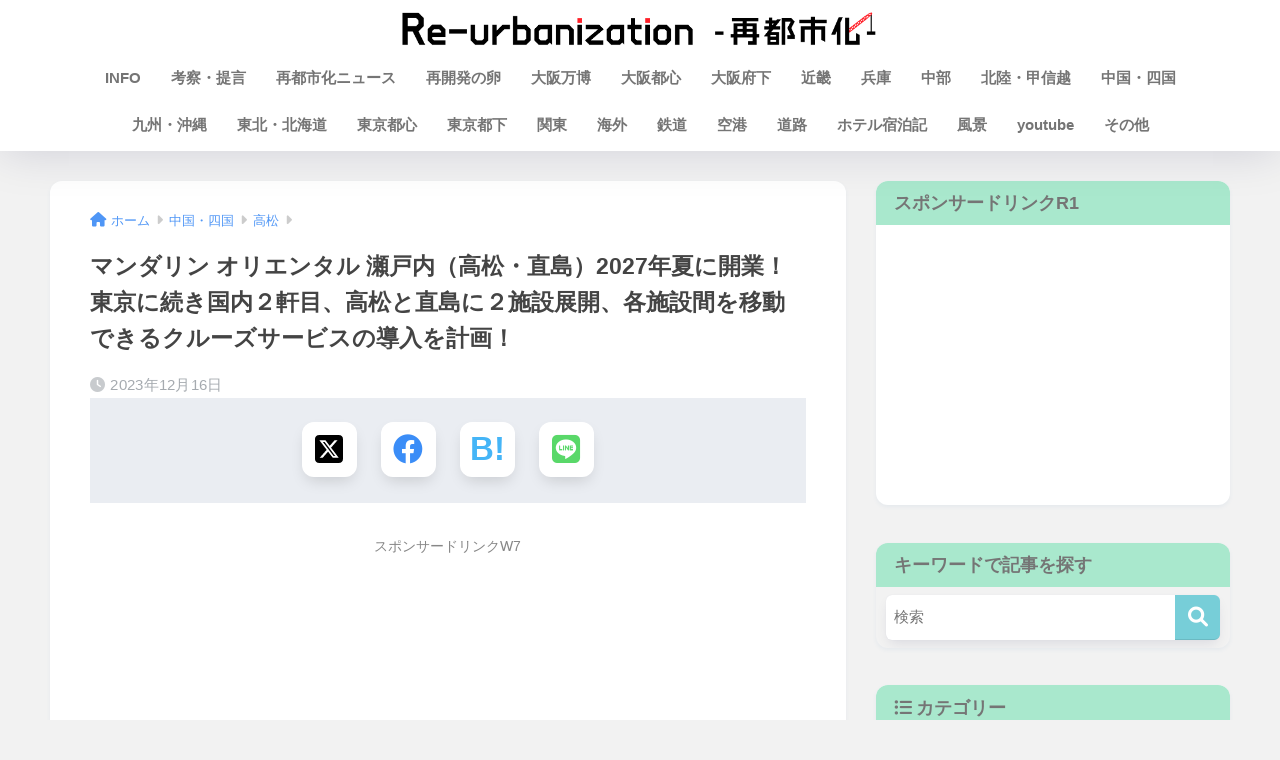

--- FILE ---
content_type: text/html; charset=UTF-8
request_url: https://saitoshika-west.com/blog-entry-9089.html
body_size: 26770
content:

<!DOCTYPE html>
<html lang="ja">
<head>
  <meta charset="utf-8">
  <meta http-equiv="X-UA-Compatible" content="IE=edge">
  <meta name="HandheldFriendly" content="True">
  <meta name="MobileOptimized" content="320">
  <meta name="viewport" content="width=device-width, initial-scale=1, viewport-fit=cover"/>
  <meta name="msapplication-TileColor" content="#b6dbce">
  <meta name="theme-color" content="#b6dbce">
  <link rel="pingback" href="https://saitoshika-west.com/wp/xmlrpc.php">
  <title>マンダリン オリエンタル 瀬戸内（高松・直島）2027年夏に開業！東京に続き国内２軒目、高松と直島に２施設展開、各施設間を移動できるクルーズサービスの導入を計画！ | Re-urbanization -再都市化-</title>
<meta name='robots' content='max-image-preview:large' />
<style id="ywsll_inlinecss"></style><link rel='dns-prefetch' href='//fonts.googleapis.com' />
<link rel='dns-prefetch' href='//use.fontawesome.com' />
<link rel="alternate" type="application/rss+xml" title="Re-urbanization -再都市化- &raquo; フィード" href="https://saitoshika-west.com/feed" />
<link rel="alternate" type="application/rss+xml" title="Re-urbanization -再都市化- &raquo; コメントフィード" href="https://saitoshika-west.com/comments/feed" />
<script type="text/javascript" id="wpp-js" src="https://saitoshika-west.com/wp/wp-content/plugins/wordpress-popular-posts/assets/js/wpp.min.js?ver=7.3.6" data-sampling="1" data-sampling-rate="100" data-api-url="https://saitoshika-west.com/wp-json/wordpress-popular-posts" data-post-id="94326" data-token="f64789ba8f" data-lang="0" data-debug="0"></script>
<link rel='stylesheet' id='sng-stylesheet-css' href='https://saitoshika-west.com/wp/wp-content/themes/sango-theme/style.css?version=3.9.0' type='text/css' media='all' />
<link rel='stylesheet' id='sng-option-css' href='https://saitoshika-west.com/wp/wp-content/themes/sango-theme/entry-option.css?version=3.9.0' type='text/css' media='all' />
<link rel='stylesheet' id='sng-old-css-css' href='https://saitoshika-west.com/wp/wp-content/themes/sango-theme/style-old.css?version=3.9.0' type='text/css' media='all' />
<link rel='stylesheet' id='sango_theme_gutenberg-style-css' href='https://saitoshika-west.com/wp/wp-content/themes/sango-theme/library/gutenberg/dist/build/style-blocks.css?version=3.9.0' type='text/css' media='all' />
<style id='sango_theme_gutenberg-style-inline-css' type='text/css'>
:root{--sgb-main-color:#77ced8;--sgb-pastel-color:#5e5e5e;--sgb-accent-color:#e8a635;--sgb-widget-title-color:#757575;--sgb-widget-title-bg-color:#a9e8cd;--sgb-bg-color:#f2f2f2;--wp--preset--color--sango-main:var(--sgb-main-color);--wp--preset--color--sango-pastel:var(--sgb-pastel-color);--wp--preset--color--sango-accent:var(--sgb-accent-color)}
</style>

<link rel='stylesheet' id='sng-fontawesome-css' href='https://use.fontawesome.com/releases/v6.1.1/css/all.css' type='text/css' media='all' />
<style id='global-styles-inline-css' type='text/css'>
:root{--wp--preset--aspect-ratio--square: 1;--wp--preset--aspect-ratio--4-3: 4/3;--wp--preset--aspect-ratio--3-4: 3/4;--wp--preset--aspect-ratio--3-2: 3/2;--wp--preset--aspect-ratio--2-3: 2/3;--wp--preset--aspect-ratio--16-9: 16/9;--wp--preset--aspect-ratio--9-16: 9/16;--wp--preset--color--black: #000000;--wp--preset--color--cyan-bluish-gray: #abb8c3;--wp--preset--color--white: #ffffff;--wp--preset--color--pale-pink: #f78da7;--wp--preset--color--vivid-red: #cf2e2e;--wp--preset--color--luminous-vivid-orange: #ff6900;--wp--preset--color--luminous-vivid-amber: #fcb900;--wp--preset--color--light-green-cyan: #7bdcb5;--wp--preset--color--vivid-green-cyan: #00d084;--wp--preset--color--pale-cyan-blue: #8ed1fc;--wp--preset--color--vivid-cyan-blue: #0693e3;--wp--preset--color--vivid-purple: #9b51e0;--wp--preset--color--sango-main: var(--sgb-main-color);--wp--preset--color--sango-pastel: var(--sgb-pastel-color);--wp--preset--color--sango-accent: var(--sgb-accent-color);--wp--preset--color--sango-blue: #009EF3;--wp--preset--color--sango-orange: #ffb36b;--wp--preset--color--sango-red: #f88080;--wp--preset--color--sango-green: #90d581;--wp--preset--color--sango-black: #333;--wp--preset--color--sango-gray: gray;--wp--preset--color--sango-silver: whitesmoke;--wp--preset--color--sango-light-blue: #b4e0fa;--wp--preset--color--sango-light-red: #ffebeb;--wp--preset--color--sango-light-orange: #fff9e6;--wp--preset--gradient--vivid-cyan-blue-to-vivid-purple: linear-gradient(135deg,rgba(6,147,227,1) 0%,rgb(155,81,224) 100%);--wp--preset--gradient--light-green-cyan-to-vivid-green-cyan: linear-gradient(135deg,rgb(122,220,180) 0%,rgb(0,208,130) 100%);--wp--preset--gradient--luminous-vivid-amber-to-luminous-vivid-orange: linear-gradient(135deg,rgba(252,185,0,1) 0%,rgba(255,105,0,1) 100%);--wp--preset--gradient--luminous-vivid-orange-to-vivid-red: linear-gradient(135deg,rgba(255,105,0,1) 0%,rgb(207,46,46) 100%);--wp--preset--gradient--very-light-gray-to-cyan-bluish-gray: linear-gradient(135deg,rgb(238,238,238) 0%,rgb(169,184,195) 100%);--wp--preset--gradient--cool-to-warm-spectrum: linear-gradient(135deg,rgb(74,234,220) 0%,rgb(151,120,209) 20%,rgb(207,42,186) 40%,rgb(238,44,130) 60%,rgb(251,105,98) 80%,rgb(254,248,76) 100%);--wp--preset--gradient--blush-light-purple: linear-gradient(135deg,rgb(255,206,236) 0%,rgb(152,150,240) 100%);--wp--preset--gradient--blush-bordeaux: linear-gradient(135deg,rgb(254,205,165) 0%,rgb(254,45,45) 50%,rgb(107,0,62) 100%);--wp--preset--gradient--luminous-dusk: linear-gradient(135deg,rgb(255,203,112) 0%,rgb(199,81,192) 50%,rgb(65,88,208) 100%);--wp--preset--gradient--pale-ocean: linear-gradient(135deg,rgb(255,245,203) 0%,rgb(182,227,212) 50%,rgb(51,167,181) 100%);--wp--preset--gradient--electric-grass: linear-gradient(135deg,rgb(202,248,128) 0%,rgb(113,206,126) 100%);--wp--preset--gradient--midnight: linear-gradient(135deg,rgb(2,3,129) 0%,rgb(40,116,252) 100%);--wp--preset--font-size--small: 13px;--wp--preset--font-size--medium: 20px;--wp--preset--font-size--large: 36px;--wp--preset--font-size--x-large: 42px;--wp--preset--font-family--default: "Helvetica", "Arial", "Hiragino Kaku Gothic ProN", "Hiragino Sans", YuGothic, "Yu Gothic", "メイリオ", Meiryo, sans-serif;--wp--preset--font-family--notosans: "Noto Sans JP", var(--wp--preset--font-family--default);--wp--preset--font-family--mplusrounded: "M PLUS Rounded 1c", var(--wp--preset--font-family--default);--wp--preset--font-family--dfont: "Quicksand", var(--wp--preset--font-family--default);--wp--preset--spacing--20: 0.44rem;--wp--preset--spacing--30: 0.67rem;--wp--preset--spacing--40: 1rem;--wp--preset--spacing--50: 1.5rem;--wp--preset--spacing--60: 2.25rem;--wp--preset--spacing--70: 3.38rem;--wp--preset--spacing--80: 5.06rem;--wp--preset--shadow--natural: 6px 6px 9px rgba(0, 0, 0, 0.2);--wp--preset--shadow--deep: 12px 12px 50px rgba(0, 0, 0, 0.4);--wp--preset--shadow--sharp: 6px 6px 0px rgba(0, 0, 0, 0.2);--wp--preset--shadow--outlined: 6px 6px 0px -3px rgba(255, 255, 255, 1), 6px 6px rgba(0, 0, 0, 1);--wp--preset--shadow--crisp: 6px 6px 0px rgba(0, 0, 0, 1);--wp--custom--wrap--width: 92%;--wp--custom--wrap--default-width: 800px;--wp--custom--wrap--content-width: 1180px;--wp--custom--wrap--max-width: var(--wp--custom--wrap--content-width);--wp--custom--wrap--side: 30%;--wp--custom--wrap--gap: 2em;--wp--custom--wrap--mobile--padding: 15px;--wp--custom--shadow--large: 0 15px 30px -7px rgba(0, 12, 66, 0.15 );--wp--custom--shadow--large-hover: 0 40px 50px -15px rgba(0, 12, 66, 0.2 );--wp--custom--shadow--medium: 0 6px 13px -3px rgba(0, 12, 66, 0.1), 0 0px 1px rgba(0,30,100, 0.1 );--wp--custom--shadow--medium-hover: 0 12px 45px -9px rgb(0 0 0 / 23%);--wp--custom--shadow--solid: 0 1px 2px 0 rgba(24, 44, 84, 0.1), 0 1px 3px 1px rgba(24, 44, 84, 0.1);--wp--custom--shadow--solid-hover: 0 2px 4px 0 rgba(24, 44, 84, 0.1), 0 2px 8px 0 rgba(24, 44, 84, 0.1);--wp--custom--shadow--small: 0 2px 4px #4385bb12;--wp--custom--rounded--medium: 12px;--wp--custom--rounded--small: 6px;--wp--custom--widget--padding-horizontal: 18px;--wp--custom--widget--padding-vertical: 6px;--wp--custom--widget--icon-margin: 6px;--wp--custom--widget--gap: 2.5em;--wp--custom--entry--gap: 1.5rem;--wp--custom--entry--gap-mobile: 1rem;--wp--custom--entry--border-color: #eaedf2;--wp--custom--animation--fade-in: fadeIn 0.7s ease 0s 1 normal;--wp--custom--animation--header: fadeHeader 1s ease 0s 1 normal;--wp--custom--transition--default: 0.3s ease-in-out;--wp--custom--totop--opacity: 0.6;--wp--custom--totop--right: 18px;--wp--custom--totop--bottom: 20px;--wp--custom--totop--mobile--right: 15px;--wp--custom--totop--mobile--bottom: 10px;--wp--custom--toc--button--opacity: 0.6;--wp--custom--footer--column-gap: 40px;}:root { --wp--style--global--content-size: 900px;--wp--style--global--wide-size: 980px; }:where(body) { margin: 0; }.wp-site-blocks > .alignleft { float: left; margin-right: 2em; }.wp-site-blocks > .alignright { float: right; margin-left: 2em; }.wp-site-blocks > .aligncenter { justify-content: center; margin-left: auto; margin-right: auto; }:where(.wp-site-blocks) > * { margin-block-start: 1.5rem; margin-block-end: 0; }:where(.wp-site-blocks) > :first-child { margin-block-start: 0; }:where(.wp-site-blocks) > :last-child { margin-block-end: 0; }:root { --wp--style--block-gap: 1.5rem; }:root :where(.is-layout-flow) > :first-child{margin-block-start: 0;}:root :where(.is-layout-flow) > :last-child{margin-block-end: 0;}:root :where(.is-layout-flow) > *{margin-block-start: 1.5rem;margin-block-end: 0;}:root :where(.is-layout-constrained) > :first-child{margin-block-start: 0;}:root :where(.is-layout-constrained) > :last-child{margin-block-end: 0;}:root :where(.is-layout-constrained) > *{margin-block-start: 1.5rem;margin-block-end: 0;}:root :where(.is-layout-flex){gap: 1.5rem;}:root :where(.is-layout-grid){gap: 1.5rem;}.is-layout-flow > .alignleft{float: left;margin-inline-start: 0;margin-inline-end: 2em;}.is-layout-flow > .alignright{float: right;margin-inline-start: 2em;margin-inline-end: 0;}.is-layout-flow > .aligncenter{margin-left: auto !important;margin-right: auto !important;}.is-layout-constrained > .alignleft{float: left;margin-inline-start: 0;margin-inline-end: 2em;}.is-layout-constrained > .alignright{float: right;margin-inline-start: 2em;margin-inline-end: 0;}.is-layout-constrained > .aligncenter{margin-left: auto !important;margin-right: auto !important;}.is-layout-constrained > :where(:not(.alignleft):not(.alignright):not(.alignfull)){max-width: var(--wp--style--global--content-size);margin-left: auto !important;margin-right: auto !important;}.is-layout-constrained > .alignwide{max-width: var(--wp--style--global--wide-size);}body .is-layout-flex{display: flex;}.is-layout-flex{flex-wrap: wrap;align-items: center;}.is-layout-flex > :is(*, div){margin: 0;}body .is-layout-grid{display: grid;}.is-layout-grid > :is(*, div){margin: 0;}body{font-family: var(--sgb-font-family);padding-top: 0px;padding-right: 0px;padding-bottom: 0px;padding-left: 0px;}a:where(:not(.wp-element-button)){text-decoration: underline;}:root :where(.wp-element-button, .wp-block-button__link){background-color: #32373c;border-width: 0;color: #fff;font-family: inherit;font-size: inherit;line-height: inherit;padding: calc(0.667em + 2px) calc(1.333em + 2px);text-decoration: none;}.has-black-color{color: var(--wp--preset--color--black) !important;}.has-cyan-bluish-gray-color{color: var(--wp--preset--color--cyan-bluish-gray) !important;}.has-white-color{color: var(--wp--preset--color--white) !important;}.has-pale-pink-color{color: var(--wp--preset--color--pale-pink) !important;}.has-vivid-red-color{color: var(--wp--preset--color--vivid-red) !important;}.has-luminous-vivid-orange-color{color: var(--wp--preset--color--luminous-vivid-orange) !important;}.has-luminous-vivid-amber-color{color: var(--wp--preset--color--luminous-vivid-amber) !important;}.has-light-green-cyan-color{color: var(--wp--preset--color--light-green-cyan) !important;}.has-vivid-green-cyan-color{color: var(--wp--preset--color--vivid-green-cyan) !important;}.has-pale-cyan-blue-color{color: var(--wp--preset--color--pale-cyan-blue) !important;}.has-vivid-cyan-blue-color{color: var(--wp--preset--color--vivid-cyan-blue) !important;}.has-vivid-purple-color{color: var(--wp--preset--color--vivid-purple) !important;}.has-sango-main-color{color: var(--wp--preset--color--sango-main) !important;}.has-sango-pastel-color{color: var(--wp--preset--color--sango-pastel) !important;}.has-sango-accent-color{color: var(--wp--preset--color--sango-accent) !important;}.has-sango-blue-color{color: var(--wp--preset--color--sango-blue) !important;}.has-sango-orange-color{color: var(--wp--preset--color--sango-orange) !important;}.has-sango-red-color{color: var(--wp--preset--color--sango-red) !important;}.has-sango-green-color{color: var(--wp--preset--color--sango-green) !important;}.has-sango-black-color{color: var(--wp--preset--color--sango-black) !important;}.has-sango-gray-color{color: var(--wp--preset--color--sango-gray) !important;}.has-sango-silver-color{color: var(--wp--preset--color--sango-silver) !important;}.has-sango-light-blue-color{color: var(--wp--preset--color--sango-light-blue) !important;}.has-sango-light-red-color{color: var(--wp--preset--color--sango-light-red) !important;}.has-sango-light-orange-color{color: var(--wp--preset--color--sango-light-orange) !important;}.has-black-background-color{background-color: var(--wp--preset--color--black) !important;}.has-cyan-bluish-gray-background-color{background-color: var(--wp--preset--color--cyan-bluish-gray) !important;}.has-white-background-color{background-color: var(--wp--preset--color--white) !important;}.has-pale-pink-background-color{background-color: var(--wp--preset--color--pale-pink) !important;}.has-vivid-red-background-color{background-color: var(--wp--preset--color--vivid-red) !important;}.has-luminous-vivid-orange-background-color{background-color: var(--wp--preset--color--luminous-vivid-orange) !important;}.has-luminous-vivid-amber-background-color{background-color: var(--wp--preset--color--luminous-vivid-amber) !important;}.has-light-green-cyan-background-color{background-color: var(--wp--preset--color--light-green-cyan) !important;}.has-vivid-green-cyan-background-color{background-color: var(--wp--preset--color--vivid-green-cyan) !important;}.has-pale-cyan-blue-background-color{background-color: var(--wp--preset--color--pale-cyan-blue) !important;}.has-vivid-cyan-blue-background-color{background-color: var(--wp--preset--color--vivid-cyan-blue) !important;}.has-vivid-purple-background-color{background-color: var(--wp--preset--color--vivid-purple) !important;}.has-sango-main-background-color{background-color: var(--wp--preset--color--sango-main) !important;}.has-sango-pastel-background-color{background-color: var(--wp--preset--color--sango-pastel) !important;}.has-sango-accent-background-color{background-color: var(--wp--preset--color--sango-accent) !important;}.has-sango-blue-background-color{background-color: var(--wp--preset--color--sango-blue) !important;}.has-sango-orange-background-color{background-color: var(--wp--preset--color--sango-orange) !important;}.has-sango-red-background-color{background-color: var(--wp--preset--color--sango-red) !important;}.has-sango-green-background-color{background-color: var(--wp--preset--color--sango-green) !important;}.has-sango-black-background-color{background-color: var(--wp--preset--color--sango-black) !important;}.has-sango-gray-background-color{background-color: var(--wp--preset--color--sango-gray) !important;}.has-sango-silver-background-color{background-color: var(--wp--preset--color--sango-silver) !important;}.has-sango-light-blue-background-color{background-color: var(--wp--preset--color--sango-light-blue) !important;}.has-sango-light-red-background-color{background-color: var(--wp--preset--color--sango-light-red) !important;}.has-sango-light-orange-background-color{background-color: var(--wp--preset--color--sango-light-orange) !important;}.has-black-border-color{border-color: var(--wp--preset--color--black) !important;}.has-cyan-bluish-gray-border-color{border-color: var(--wp--preset--color--cyan-bluish-gray) !important;}.has-white-border-color{border-color: var(--wp--preset--color--white) !important;}.has-pale-pink-border-color{border-color: var(--wp--preset--color--pale-pink) !important;}.has-vivid-red-border-color{border-color: var(--wp--preset--color--vivid-red) !important;}.has-luminous-vivid-orange-border-color{border-color: var(--wp--preset--color--luminous-vivid-orange) !important;}.has-luminous-vivid-amber-border-color{border-color: var(--wp--preset--color--luminous-vivid-amber) !important;}.has-light-green-cyan-border-color{border-color: var(--wp--preset--color--light-green-cyan) !important;}.has-vivid-green-cyan-border-color{border-color: var(--wp--preset--color--vivid-green-cyan) !important;}.has-pale-cyan-blue-border-color{border-color: var(--wp--preset--color--pale-cyan-blue) !important;}.has-vivid-cyan-blue-border-color{border-color: var(--wp--preset--color--vivid-cyan-blue) !important;}.has-vivid-purple-border-color{border-color: var(--wp--preset--color--vivid-purple) !important;}.has-sango-main-border-color{border-color: var(--wp--preset--color--sango-main) !important;}.has-sango-pastel-border-color{border-color: var(--wp--preset--color--sango-pastel) !important;}.has-sango-accent-border-color{border-color: var(--wp--preset--color--sango-accent) !important;}.has-sango-blue-border-color{border-color: var(--wp--preset--color--sango-blue) !important;}.has-sango-orange-border-color{border-color: var(--wp--preset--color--sango-orange) !important;}.has-sango-red-border-color{border-color: var(--wp--preset--color--sango-red) !important;}.has-sango-green-border-color{border-color: var(--wp--preset--color--sango-green) !important;}.has-sango-black-border-color{border-color: var(--wp--preset--color--sango-black) !important;}.has-sango-gray-border-color{border-color: var(--wp--preset--color--sango-gray) !important;}.has-sango-silver-border-color{border-color: var(--wp--preset--color--sango-silver) !important;}.has-sango-light-blue-border-color{border-color: var(--wp--preset--color--sango-light-blue) !important;}.has-sango-light-red-border-color{border-color: var(--wp--preset--color--sango-light-red) !important;}.has-sango-light-orange-border-color{border-color: var(--wp--preset--color--sango-light-orange) !important;}.has-vivid-cyan-blue-to-vivid-purple-gradient-background{background: var(--wp--preset--gradient--vivid-cyan-blue-to-vivid-purple) !important;}.has-light-green-cyan-to-vivid-green-cyan-gradient-background{background: var(--wp--preset--gradient--light-green-cyan-to-vivid-green-cyan) !important;}.has-luminous-vivid-amber-to-luminous-vivid-orange-gradient-background{background: var(--wp--preset--gradient--luminous-vivid-amber-to-luminous-vivid-orange) !important;}.has-luminous-vivid-orange-to-vivid-red-gradient-background{background: var(--wp--preset--gradient--luminous-vivid-orange-to-vivid-red) !important;}.has-very-light-gray-to-cyan-bluish-gray-gradient-background{background: var(--wp--preset--gradient--very-light-gray-to-cyan-bluish-gray) !important;}.has-cool-to-warm-spectrum-gradient-background{background: var(--wp--preset--gradient--cool-to-warm-spectrum) !important;}.has-blush-light-purple-gradient-background{background: var(--wp--preset--gradient--blush-light-purple) !important;}.has-blush-bordeaux-gradient-background{background: var(--wp--preset--gradient--blush-bordeaux) !important;}.has-luminous-dusk-gradient-background{background: var(--wp--preset--gradient--luminous-dusk) !important;}.has-pale-ocean-gradient-background{background: var(--wp--preset--gradient--pale-ocean) !important;}.has-electric-grass-gradient-background{background: var(--wp--preset--gradient--electric-grass) !important;}.has-midnight-gradient-background{background: var(--wp--preset--gradient--midnight) !important;}.has-small-font-size{font-size: var(--wp--preset--font-size--small) !important;}.has-medium-font-size{font-size: var(--wp--preset--font-size--medium) !important;}.has-large-font-size{font-size: var(--wp--preset--font-size--large) !important;}.has-x-large-font-size{font-size: var(--wp--preset--font-size--x-large) !important;}.has-default-font-family{font-family: var(--wp--preset--font-family--default) !important;}.has-notosans-font-family{font-family: var(--wp--preset--font-family--notosans) !important;}.has-mplusrounded-font-family{font-family: var(--wp--preset--font-family--mplusrounded) !important;}.has-dfont-font-family{font-family: var(--wp--preset--font-family--dfont) !important;}
:root :where(.wp-block-button .wp-block-button__link){background-color: var(--wp--preset--color--sango-main);border-radius: var(--wp--custom--rounded--medium);color: #fff;font-size: 18px;font-weight: 600;padding-top: 0.4em;padding-right: 1.3em;padding-bottom: 0.4em;padding-left: 1.3em;}
:root :where(.wp-block-pullquote){font-size: 1.5em;line-height: 1.6;}
</style>

<link rel="https://api.w.org/" href="https://saitoshika-west.com/wp-json/" /><link rel="alternate" title="JSON" type="application/json" href="https://saitoshika-west.com/wp-json/wp/v2/posts/94326" /><link rel="EditURI" type="application/rsd+xml" title="RSD" href="https://saitoshika-west.com/wp/xmlrpc.php?rsd" />
<link rel="canonical" href="https://saitoshika-west.com/blog-entry-9089.html" />
<link rel='shortlink' href='https://saitoshika-west.com/?p=94326' />
<link rel="alternate" title="oEmbed (JSON)" type="application/json+oembed" href="https://saitoshika-west.com/wp-json/oembed/1.0/embed?url=https%3A%2F%2Fsaitoshika-west.com%2Fblog-entry-9089.html" />
<link rel="alternate" title="oEmbed (XML)" type="text/xml+oembed" href="https://saitoshika-west.com/wp-json/oembed/1.0/embed?url=https%3A%2F%2Fsaitoshika-west.com%2Fblog-entry-9089.html&#038;format=xml" />
<script type="text/javascript" src="https://saitoshika-west.com/wp/wp-includes/js/jquery/jquery.min.js?ver=3.7.1" id="jquery-core-js"></script>
            <style id="wpp-loading-animation-styles">@-webkit-keyframes bgslide{from{background-position-x:0}to{background-position-x:-200%}}@keyframes bgslide{from{background-position-x:0}to{background-position-x:-200%}}.wpp-widget-block-placeholder,.wpp-shortcode-placeholder{margin:0 auto;width:60px;height:3px;background:#dd3737;background:linear-gradient(90deg,#dd3737 0%,#571313 10%,#dd3737 100%);background-size:200% auto;border-radius:3px;-webkit-animation:bgslide 1s infinite linear;animation:bgslide 1s infinite linear}</style>
            <meta property="og:title" content="マンダリン オリエンタル 瀬戸内（高松・直島）2027年夏に開業！東京に続き国内２軒目、高松と直島に２施設展開、各施設間を移動できるクルーズサービスの導入を計画！" />
<meta property="og:description" content="&nbsp; ※計画地付近の様子。筆者撮影 四国電力を中心に、中心に金融 機関や事業会社等との共同で設立する、合同会社四国まちづくり＆おもてなしプランニング（SMOP）は、2023年12月15日付けのニュースリリースで、 ... " />
<meta property="og:type" content="article" />
<meta property="og:url" content="https://saitoshika-west.com/blog-entry-9089.html" />
<meta property="og:image" content="https://saitoshika-west.com/wp/wp-content/uploads/2023/12/img31.jpg" />
<meta name="thumbnail" content="https://saitoshika-west.com/wp/wp-content/uploads/2023/12/img31.jpg" />
<meta property="og:site_name" content="Re-urbanization -再都市化-" />
<meta name="twitter:card" content="summary_large_image" />
<!-- gtag.js -->

<script>
	window.dataLayer = window.dataLayer || [];
	function gtag(){dataLayer.push(arguments);}
	gtag('js', new Date());
	gtag('config', 'G-NXQYMZR2L7');
</script>
<style type="text/css" id="custom-background-css">
body.custom-background { background-color: #f2f2f2; }
</style>
	<style>
	.sidelong__article{animation:none!important}
main .adsbygoogle{min-height:280px}
@media screen and (max-width:460px){main .adsbygoogle{min-height:343px}}
@media screen and (max-width:390px){main .adsbygoogle{min-height:325px}}
@media screen and (max-width:360px){main .adsbygoogle{min-height:300px}}
</style>
<link rel="icon" href="https://saitoshika-west.com/wp/wp-content/uploads/2018/01/cropped-fabicon-32x32.jpg" sizes="32x32" />
<link rel="icon" href="https://saitoshika-west.com/wp/wp-content/uploads/2018/01/cropped-fabicon-192x192.jpg" sizes="192x192" />
<link rel="apple-touch-icon" href="https://saitoshika-west.com/wp/wp-content/uploads/2018/01/cropped-fabicon-180x180.jpg" />
<meta name="msapplication-TileImage" content="https://saitoshika-west.com/wp/wp-content/uploads/2018/01/cropped-fabicon-270x270.jpg" />
		<style type="text/css" id="wp-custom-css">
			#logo, #logo img, .desktop-nav li a, #drawer__open {
    height: 40px;/*スマホ用サイズ*/
    line-height: 40px;/*スマホ用サイズ*/
    object-fit: contain;
}

@media only screen and (min-width: 768px) {
    #logo, #logo img, .desktop-nav li a {
       height: 36px;/*768px〜で見たとき用サイズ*/
       line-height:36px;/*768px〜で見たとき用サイズ*/
    }
}		</style>
		<style> a{color:#4f96f6}.header, .drawer__title{background-color:#ffffff}#logo a{color:#ffffff}.desktop-nav li a , .mobile-nav li a, #drawer__open, .header-search__open, .drawer__title{color:#757575}.drawer__title__close span, .drawer__title__close span:before{background:#757575}.desktop-nav li:after{background:#757575}.mobile-nav .current-menu-item{border-bottom-color:#757575}.widgettitle, .sidebar .wp-block-group h2, .drawer .wp-block-group h2{color:#757575;background-color:#a9e8cd}#footer-menu a, .copyright{color:#000000}#footer-menu{background-color:#88e8bb}.footer{background-color:#d3d0cf}.footer, .footer a, .footer .widget ul li a{color:#555555}body{font-size:90%}@media only screen and (min-width:481px){body{font-size:90%}}@media only screen and (min-width:1030px){body{font-size:95%}}.totop{background:#2641f2}.header-info a{color:#FFF;background:linear-gradient(95deg, #81d742, #81d742)}.fixed-menu ul{background:#FFF}.fixed-menu a{color:#a2a7ab}.fixed-menu .current-menu-item a, .fixed-menu ul li a.active{color:#009EF3}.post-tab{background:#FFF}.post-tab > div{color:#a7a7a7}body{--sgb-font-family:var(--wp--preset--font-family--default)}#fixed_sidebar{top:0px}:target{scroll-margin-top:0px}.Threads:before{background-image:url("https://saitoshika-west.com/wp/wp-content/themes/sango-theme/library/images/threads.svg")}.profile-sns li .Threads:before{background-image:url("https://saitoshika-west.com/wp/wp-content/themes/sango-theme/library/images/threads-outline.svg")}.X:before{background-image:url("https://saitoshika-west.com/wp/wp-content/themes/sango-theme/library/images/x-circle.svg")}.body_bc{background-color:f2f2f2}</style></head>
<body class="post-template-default single single-post postid-94326 single-format-standard custom-background fa5">
    <div id="container"> 
  			<header class="header
		 header--center	">
				<div id="inner-header" class="wrap">
		<div id="logo" class="header-logo h1 dfont">
	<a href="https://saitoshika-west.com/" class="header-logo__link">
				<img src="https://saitoshika-west.com/wp/wp-content/uploads/2025/11/8888.png" alt="Re-urbanization -再都市化-" width="3218" height="242" class="header-logo__img">
					</a>
	</div>
	<div class="header-search">
		<input type="checkbox" class="header-search__input" id="header-search-input" onclick="document.querySelector('.header-search__modal .searchform__input').focus()">
	<label class="header-search__close" for="header-search-input"></label>
	<div class="header-search__modal">
	
<form role="search" method="get" class="searchform" action="https://saitoshika-west.com/">
  <div>
    <input type="search" class="searchform__input" name="s" value="" placeholder="検索" />
    <button type="submit" class="searchform__submit" aria-label="検索"><i class="fas fa-search" aria-hidden="true"></i></button>
  </div>
</form>

	</div>
</div>	<nav class="desktop-nav clearfix"><ul id="menu-%e3%83%a1%e3%82%a4%e3%83%b3%e3%83%a1%e3%83%8b%e3%83%a5%e3%83%bctop" class="menu"><li id="menu-item-13910" class="menu-item menu-item-type-taxonomy menu-item-object-category menu-item-13910"><a href="https://saitoshika-west.com/blog-entry-category/info">INFO</a></li>
<li id="menu-item-85319" class="menu-item menu-item-type-taxonomy menu-item-object-category menu-item-85319"><a href="https://saitoshika-west.com/blog-entry-category/%e3%82%aa%e3%83%94%e3%83%8b%e3%82%aa%e3%83%b3">考察・提言</a></li>
<li id="menu-item-33291" class="menu-item menu-item-type-taxonomy menu-item-object-category current-post-ancestor current-menu-parent current-post-parent menu-item-33291"><a href="https://saitoshika-west.com/blog-entry-category/news">再都市化ニュース</a></li>
<li id="menu-item-98954" class="menu-item menu-item-type-taxonomy menu-item-object-category menu-item-98954"><a href="https://saitoshika-west.com/blog-entry-category/egg">再開発の卵</a></li>
<li id="menu-item-92307" class="menu-item menu-item-type-taxonomy menu-item-object-category menu-item-92307"><a href="https://saitoshika-west.com/blog-entry-category/expo2025">大阪万博</a></li>
<li id="menu-item-13911" class="menu-item menu-item-type-taxonomy menu-item-object-category menu-item-13911"><a href="https://saitoshika-west.com/blog-entry-category/osaka">大阪都心</a></li>
<li id="menu-item-13913" class="menu-item menu-item-type-taxonomy menu-item-object-category menu-item-13913"><a href="https://saitoshika-west.com/blog-entry-category/osaka-fu">大阪府下</a></li>
<li id="menu-item-13915" class="menu-item menu-item-type-taxonomy menu-item-object-category menu-item-13915"><a href="https://saitoshika-west.com/blog-entry-category/kinki">近畿</a></li>
<li id="menu-item-13914" class="menu-item menu-item-type-taxonomy menu-item-object-category menu-item-13914"><a href="https://saitoshika-west.com/blog-entry-category/hyogo">兵庫</a></li>
<li id="menu-item-13924" class="menu-item menu-item-type-taxonomy menu-item-object-category menu-item-13924"><a href="https://saitoshika-west.com/blog-entry-category/chubu">中部</a></li>
<li id="menu-item-13925" class="menu-item menu-item-type-taxonomy menu-item-object-category menu-item-13925"><a href="https://saitoshika-west.com/blog-entry-category/hokuriku">北陸・甲信越</a></li>
<li id="menu-item-13923" class="menu-item menu-item-type-taxonomy menu-item-object-category current-post-ancestor menu-item-13923"><a href="https://saitoshika-west.com/blog-entry-category/chugoku">中国・四国</a></li>
<li id="menu-item-13922" class="menu-item menu-item-type-taxonomy menu-item-object-category menu-item-13922"><a href="https://saitoshika-west.com/blog-entry-category/kyuusyuu">九州・沖縄</a></li>
<li id="menu-item-13926" class="menu-item menu-item-type-taxonomy menu-item-object-category menu-item-13926"><a href="https://saitoshika-west.com/blog-entry-category/tohoku">東北・北海道</a></li>
<li id="menu-item-13916" class="menu-item menu-item-type-taxonomy menu-item-object-category menu-item-13916"><a href="https://saitoshika-west.com/blog-entry-category/tokyo">東京都心</a></li>
<li id="menu-item-13917" class="menu-item menu-item-type-taxonomy menu-item-object-category menu-item-13917"><a href="https://saitoshika-west.com/blog-entry-category/tokyotoka">東京都下</a></li>
<li id="menu-item-13918" class="menu-item menu-item-type-taxonomy menu-item-object-category menu-item-13918"><a href="https://saitoshika-west.com/blog-entry-category/kanto">関東</a></li>
<li id="menu-item-13937" class="menu-item menu-item-type-taxonomy menu-item-object-category menu-item-13937"><a href="https://saitoshika-west.com/blog-entry-category/kaigai">海外</a></li>
<li id="menu-item-13921" class="menu-item menu-item-type-taxonomy menu-item-object-category menu-item-13921"><a href="https://saitoshika-west.com/blog-entry-category/railway">鉄道</a></li>
<li id="menu-item-13938" class="menu-item menu-item-type-taxonomy menu-item-object-category menu-item-13938"><a href="https://saitoshika-west.com/blog-entry-category/airport">空港</a></li>
<li id="menu-item-15153" class="menu-item menu-item-type-taxonomy menu-item-object-category menu-item-15153"><a href="https://saitoshika-west.com/blog-entry-category/road">道路</a></li>
<li id="menu-item-14755" class="menu-item menu-item-type-taxonomy menu-item-object-category menu-item-14755"><a href="https://saitoshika-west.com/blog-entry-category/hotel">ホテル宿泊記</a></li>
<li id="menu-item-34737" class="menu-item menu-item-type-taxonomy menu-item-object-category menu-item-34737"><a href="https://saitoshika-west.com/blog-entry-category/fuukei">風景</a></li>
<li id="menu-item-13928" class="menu-item menu-item-type-custom menu-item-object-custom menu-item-13928"><a href="https://www.youtube.com/user/saitoshika">youtube</a></li>
<li id="menu-item-15155" class="menu-item menu-item-type-taxonomy menu-item-object-category menu-item-has-children menu-item-15155"><a href="https://saitoshika-west.com/blog-entry-category/%e3%81%9d%e3%81%ae%e4%bb%96">その他</a>
<ul class="sub-menu">
	<li id="menu-item-25000" class="menu-item menu-item-type-taxonomy menu-item-object-category menu-item-25000"><a href="https://saitoshika-west.com/blog-entry-category/gourmet">ビル飯</a></li>
	<li id="menu-item-33469" class="menu-item menu-item-type-taxonomy menu-item-object-category menu-item-33469"><a href="https://saitoshika-west.com/blog-entry-category/%e3%82%b5%e3%82%a4%e3%83%8d%e3%83%bc%e3%82%b8">サイネージ</a></li>
	<li id="menu-item-33470" class="menu-item menu-item-type-taxonomy menu-item-object-category menu-item-33470"><a href="https://saitoshika-west.com/blog-entry-category/%e3%83%86%e3%82%af%e3%83%8e%e3%83%ad%e3%82%b8%e3%83%bc">テック</a></li>
	<li id="menu-item-57387" class="menu-item menu-item-type-taxonomy menu-item-object-category menu-item-57387"><a href="https://saitoshika-west.com/blog-entry-category/logistic">倉庫・工場・インフラ他</a></li>
	<li id="menu-item-47444" class="menu-item menu-item-type-taxonomy menu-item-object-category menu-item-47444"><a href="https://saitoshika-west.com/blog-entry-category/youtube">yotube動画紹介</a></li>
	<li id="menu-item-13968" class="menu-item menu-item-type-custom menu-item-object-custom menu-item-13968"><a href="http://saitoshika-west.com/links">リンク集</a></li>
	<li id="menu-item-32872" class="menu-item menu-item-type-post_type menu-item-object-page menu-item-32872"><a href="https://saitoshika-west.com/profile">プロフ</a></li>
	<li id="menu-item-41791" class="menu-item menu-item-type-post_type menu-item-object-page menu-item-41791"><a href="https://saitoshika-west.com/contact">お問い合わせ</a></li>
</ul>
</li>
</ul></nav></div>
	</header>
		  <div id="content">
    <div id="inner-content" class="wrap cf">
      <main id="main">
                  <article id="entry" class="post-94326 post type-post status-publish format-standard has-post-thumbnail category-takamatsu category-news">
            <header class="article-header entry-header">
	<nav id="breadcrumb" class="breadcrumb"><ul itemscope itemtype="http://schema.org/BreadcrumbList"><li itemprop="itemListElement" itemscope itemtype="http://schema.org/ListItem"><a href="https://saitoshika-west.com" itemprop="item"><span itemprop="name">ホーム</span></a><meta itemprop="position" content="1" /></li><li itemprop="itemListElement" itemscope itemtype="http://schema.org/ListItem"><a href="https://saitoshika-west.com/blog-entry-category/chugoku" itemprop="item"><span itemprop="name">中国・四国</span></a><meta itemprop="position" content="2" /></li><li itemprop="itemListElement" itemscope itemtype="http://schema.org/ListItem"><a href="https://saitoshika-west.com/blog-entry-category/chugoku/takamatsu" itemprop="item"><span itemprop="name">高松</span></a><meta itemprop="position" content="3" /></li></ul></nav>		<h1 class="entry-title single-title">マンダリン オリエンタル 瀬戸内（高松・直島）2027年夏に開業！東京に続き国内２軒目、高松と直島に２施設展開、各施設間を移動できるクルーズサービスの導入を計画！</h1>
		<div class="entry-meta vcard">
	<time class="pubdate entry-time" itemprop="datePublished" datetime="2023-12-16">2023年12月16日</time>	</div>
				<div class="sns-btn
		 sns-dif	">
				<ul>
			<li class="tw sns-btn__item">
		<a href="https://twitter.com/intent/tweet?url=https%3A%2F%2Fsaitoshika-west.com%2Fblog-entry-9089.html&text=%E3%83%9E%E3%83%B3%E3%82%BF%E3%82%99%E3%83%AA%E3%83%B3+%E3%82%AA%E3%83%AA%E3%82%A8%E3%83%B3%E3%82%BF%E3%83%AB+%E7%80%AC%E6%88%B8%E5%86%85%EF%BC%88%E9%AB%98%E6%9D%BE%E3%83%BB%E7%9B%B4%E5%B3%B6%EF%BC%892027%E5%B9%B4%E5%A4%8F%E3%81%AB%E9%96%8B%E6%A5%AD%EF%BC%81%E6%9D%B1%E4%BA%AC%E3%81%AB%E7%B6%9A%E3%81%8D%E5%9B%BD%E5%86%85%EF%BC%92%E8%BB%92%E7%9B%AE%E3%80%81%E9%AB%98%E6%9D%BE%E3%81%A8%E7%9B%B4%E5%B3%B6%E3%81%AB%EF%BC%92%E6%96%BD%E8%A8%AD%E5%B1%95%E9%96%8B%E3%80%81%E5%90%84%E6%96%BD%E8%A8%AD%E9%96%93%E3%82%92%E7%A7%BB%E5%8B%95%E3%81%A7%E3%81%8D%E3%82%8B%E3%82%AF%E3%83%AB%E3%83%BC%E3%82%BA%E3%82%B5%E3%83%BC%E3%83%93%E3%82%B9%E3%81%AE%E5%B0%8E%E5%85%A5%E3%82%92%E8%A8%88%E7%94%BB%EF%BC%81%EF%BD%9CRe-urbanization+-%E5%86%8D%E9%83%BD%E5%B8%82%E5%8C%96-" target="_blank" rel="nofollow noopener noreferrer" aria-label="Xでシェアする">
		<img alt="" src="https://saitoshika-west.com/wp/wp-content/themes/sango-theme/library/images/x.svg">
		<span class="share_txt">ポスト</span>
		</a>
			</li>
					<li class="fb sns-btn__item">
		<a href="https://www.facebook.com/share.php?u=https%3A%2F%2Fsaitoshika-west.com%2Fblog-entry-9089.html" target="_blank" rel="nofollow noopener noreferrer" aria-label="Facebookでシェアする">
		<i class="fab fa-facebook" aria-hidden="true"></i>		<span class="share_txt">シェア</span>
		</a>
			</li>
					<li class="hatebu sns-btn__item">
		<a href="http://b.hatena.ne.jp/add?mode=confirm&url=https%3A%2F%2Fsaitoshika-west.com%2Fblog-entry-9089.html&title=%E3%83%9E%E3%83%B3%E3%82%BF%E3%82%99%E3%83%AA%E3%83%B3+%E3%82%AA%E3%83%AA%E3%82%A8%E3%83%B3%E3%82%BF%E3%83%AB+%E7%80%AC%E6%88%B8%E5%86%85%EF%BC%88%E9%AB%98%E6%9D%BE%E3%83%BB%E7%9B%B4%E5%B3%B6%EF%BC%892027%E5%B9%B4%E5%A4%8F%E3%81%AB%E9%96%8B%E6%A5%AD%EF%BC%81%E6%9D%B1%E4%BA%AC%E3%81%AB%E7%B6%9A%E3%81%8D%E5%9B%BD%E5%86%85%EF%BC%92%E8%BB%92%E7%9B%AE%E3%80%81%E9%AB%98%E6%9D%BE%E3%81%A8%E7%9B%B4%E5%B3%B6%E3%81%AB%EF%BC%92%E6%96%BD%E8%A8%AD%E5%B1%95%E9%96%8B%E3%80%81%E5%90%84%E6%96%BD%E8%A8%AD%E9%96%93%E3%82%92%E7%A7%BB%E5%8B%95%E3%81%A7%E3%81%8D%E3%82%8B%E3%82%AF%E3%83%AB%E3%83%BC%E3%82%BA%E3%82%B5%E3%83%BC%E3%83%93%E3%82%B9%E3%81%AE%E5%B0%8E%E5%85%A5%E3%82%92%E8%A8%88%E7%94%BB%EF%BC%81%EF%BD%9CRe-urbanization+-%E5%86%8D%E9%83%BD%E5%B8%82%E5%8C%96-" target="_blank" rel="nofollow noopener noreferrer" aria-label="はてブでブックマークする">
		<i class="fa fa-hatebu" aria-hidden="true"></i>
		<span class="share_txt">はてブ</span>
		</a>
			</li>
					<li class="line sns-btn__item">
		<a href="https://social-plugins.line.me/lineit/share?url=https%3A%2F%2Fsaitoshika-west.com%2Fblog-entry-9089.html&text=%E3%83%9E%E3%83%B3%E3%82%BF%E3%82%99%E3%83%AA%E3%83%B3+%E3%82%AA%E3%83%AA%E3%82%A8%E3%83%B3%E3%82%BF%E3%83%AB+%E7%80%AC%E6%88%B8%E5%86%85%EF%BC%88%E9%AB%98%E6%9D%BE%E3%83%BB%E7%9B%B4%E5%B3%B6%EF%BC%892027%E5%B9%B4%E5%A4%8F%E3%81%AB%E9%96%8B%E6%A5%AD%EF%BC%81%E6%9D%B1%E4%BA%AC%E3%81%AB%E7%B6%9A%E3%81%8D%E5%9B%BD%E5%86%85%EF%BC%92%E8%BB%92%E7%9B%AE%E3%80%81%E9%AB%98%E6%9D%BE%E3%81%A8%E7%9B%B4%E5%B3%B6%E3%81%AB%EF%BC%92%E6%96%BD%E8%A8%AD%E5%B1%95%E9%96%8B%E3%80%81%E5%90%84%E6%96%BD%E8%A8%AD%E9%96%93%E3%82%92%E7%A7%BB%E5%8B%95%E3%81%A7%E3%81%8D%E3%82%8B%E3%82%AF%E3%83%AB%E3%83%BC%E3%82%BA%E3%82%B5%E3%83%BC%E3%83%93%E3%82%B9%E3%81%AE%E5%B0%8E%E5%85%A5%E3%82%92%E8%A8%88%E7%94%BB%EF%BC%81%EF%BD%9CRe-urbanization+-%E5%86%8D%E9%83%BD%E5%B8%82%E5%8C%96-" target="_blank" rel="nofollow noopener noreferrer" aria-label="LINEでシェアする">
					<i class="fab fa-line" aria-hidden="true"></i>
				<span class="share_txt share_txt_line dfont">LINE</span>
		</a>
	</li>
				</ul>
	</div>
		</header>
<section class="entry-content">
	<div class="widget_text sponsored"><p class="ads-title dfont">スポンサードリンクW7</p><div class="textwidget custom-html-widget"><script async src="//pagead2.googlesyndication.com/pagead/js/adsbygoogle.js"></script>
<!-- WP-レスポンシブ７ -->
<ins class="adsbygoogle"
     style="display:block"
     data-ad-client="ca-pub-8218132982148765"
     data-ad-slot="3419614302"
     data-ad-format="auto"></ins>
<script>
(adsbygoogle = window.adsbygoogle || []).push({});
</script></div></div><p>
&nbsp;<br />
<div class="page" title="Page 1">
<div class="layoutArea">
<div class="column">
<br />
<a href="https://saitoshika-west.com/wp/wp-content/uploads/2023/12/th_IMG_8970.jpg"><img fetchpriority="high" decoding="async" class="size-large wp-image-94329 aligncenter" src="https://saitoshika-west.com/wp/wp-content/uploads/2023/12/th_IMG_8970-1024x682.jpg" alt="" width="880" height="586" srcset="https://saitoshika-west.com/wp/wp-content/uploads/2023/12/th_IMG_8970-1024x682.jpg 1024w, https://saitoshika-west.com/wp/wp-content/uploads/2023/12/th_IMG_8970-300x200.jpg 300w, https://saitoshika-west.com/wp/wp-content/uploads/2023/12/th_IMG_8970-768x512.jpg 768w, https://saitoshika-west.com/wp/wp-content/uploads/2023/12/th_IMG_8970-1536x1024.jpg 1536w, https://saitoshika-west.com/wp/wp-content/uploads/2023/12/th_IMG_8970-940x627.jpg 940w, https://saitoshika-west.com/wp/wp-content/uploads/2023/12/th_IMG_8970.jpg 2000w" sizes="(max-width: 880px) 100vw, 880px"></a><br />
<p style="text-align: center;"><span class="small"><em>※計画地付近の様子。筆者撮影</em></span></p>
四国電力を中心に、中心に金融 機関や事業会社等との共同で設立する、合同会社四国まちづくり＆おもてなしプランニング（SMOP）は、2023年12月15日付けのニュースリリースで、香港を拠点とするマンダリン オリエンタル ホテルグループと連携し、<span style="color: #ff0000;"><strong>「マンダリン オリエンタル 瀬戸内（高松・直島）」を2027 年夏に開業させる</strong></span>と発表しました！<br />
<br />
<strong>新ホテルは、高松市（サンポート B2 街区）と直島町（本村地区）に2施設を展開</strong>。宿泊料は標準的な客室で1室10万円以上を想定。建設費は約250億円で来年夏の着工を予定。<br />
<br />
地域の特長を活かした施設づくり、運営を行い、２施設を拠点に四国・瀬戸内の魅力を体験しながら旅をする、エリア周遊型観光を促す計画で、宿泊客がプライベートヨットで瀬戸内海の島々の多彩な魅力、景観を楽しみながら、各施設間を移動できるクルーズサービスの導入を計画。こうしたエリア周遊型の最高級ホテルは国内では初、海外でも稀なコンセプトの施設となります。<br />
<br />
【出典元】<br />
→<a href="https://www.sankeibldg.co.jp/files/2023/231215_HMOsetouchi.pdf">高松・直島へのマンダリン オリエンタル ホテルグループの進出について ～「マンダリン オリエンタル 瀬戸内」が 2027 年夏に開業予定～</a><br />
→<a href="https://www.114bank.co.jp/newsrelease/2023/pdf/news_20231215_2.pdf">合同会社四国まちづくり＆おもてなしプランニングへの出資について</a><br />
→<a href="https://prtimes.jp/main/html/rd/p/000000024.000051453.html">【マンダリン オリエンタル ホテル グループ】東京に次ぐ国内2ヶ所目となる瀬戸内エリアに3軒の新規リゾートホテル構想を発表</a><br />
<br />
&nbsp;<br />
<br />
<a href="https://saitoshika-west.com/wp/wp-content/uploads/2023/12/img31.jpg"><img decoding="async" class="size-full wp-image-94328 aligncenter" src="https://saitoshika-west.com/wp/wp-content/uploads/2023/12/img31.jpg" alt="" width="756" height="412" srcset="https://saitoshika-west.com/wp/wp-content/uploads/2023/12/img31.jpg 756w, https://saitoshika-west.com/wp/wp-content/uploads/2023/12/img31-300x163.jpg 300w" sizes="(max-width: 756px) 100vw, 756px"></a><br />
<br />
<span style="color: #800000;"><strong>マンダリン オリエンタル 瀬戸内（高松）</strong></span>は、地上13階、延床面積：約18,500㎡に92室 を展開。レストラン、バー、スパ、ジム、 プール、会議室を備えるフルサービス型のホテルで、国内最高級5つ星グレードの本格的なインターナショナルブランドホテルが高松市のウォータフロントに誕生します。<br />
<br />
</div>
&nbsp;<br />
<div class="column">
<br />
<a href="https://saitoshika-west.com/wp/wp-content/uploads/2023/12/img16.jpg"><img decoding="async" class="size-full wp-image-94327 aligncenter" src="https://saitoshika-west.com/wp/wp-content/uploads/2023/12/img16.jpg" alt="" width="546" height="300" srcset="https://saitoshika-west.com/wp/wp-content/uploads/2023/12/img16.jpg 546w, https://saitoshika-west.com/wp/wp-content/uploads/2023/12/img16-300x165.jpg 300w" sizes="(max-width: 546px) 100vw, 546px"></a><br />
<br />
<span style="color: #800000;"><strong>マンダリン オリエンタル 瀬戸内（直島）</strong></span>は、本村地区で母屋などが国の文化財に登録されている日本家屋「おおみやけ」を改修。メイン棟（地上２階建）、離れ 3 棟の構成で、敷地面積：約 5,800 ㎡ 延床面積：約 3,900 ㎡に22 室を展開。レストラン、バー、スパ、ジムをそなえたモダンな日本旅館スタイルのホテルとなります。<br />
<br />
</div>
</div>
</div>
&nbsp;<br />
<br />
<a href="https://saitoshika-west.com/wp/wp-content/uploads/2023/12/th_006-2.jpg"><img decoding="async" class="size-large wp-image-94330 aligncenter" src="https://saitoshika-west.com/wp/wp-content/uploads/2023/12/th_006-2-1024x670.jpg" alt="" width="880" height="576" srcset="https://saitoshika-west.com/wp/wp-content/uploads/2023/12/th_006-2-1024x670.jpg 1024w, https://saitoshika-west.com/wp/wp-content/uploads/2023/12/th_006-2-300x196.jpg 300w, https://saitoshika-west.com/wp/wp-content/uploads/2023/12/th_006-2-768x503.jpg 768w, https://saitoshika-west.com/wp/wp-content/uploads/2023/12/th_006-2-1536x1006.jpg 1536w, https://saitoshika-west.com/wp/wp-content/uploads/2023/12/th_006-2-940x615.jpg 940w, https://saitoshika-west.com/wp/wp-content/uploads/2023/12/th_006-2.jpg 1940w" sizes="(max-width: 880px) 100vw, 880px"></a><br />
<br />
マンダリン オリエンタルの高松進出については、香川県は2022年3月30日に、都市の国際的なステータスを高め、長期滞在と消費拡大につながる世界レベルの商業施設・宿泊施設等を誘致を目指して事業者を募集し、「四国電力」を選定しました。四国電力が香川県から約15億円で土地を取得し建物を整備する事が決まりました。<br />
<br />
当初計画では、新ホテルは地上19階建て、延床面積：21,700㎡、客室数100室程度、標準客室面積が50㎡以上の5つ星グレードの最高級ホテルとする計画で、大阪関西万博の会期中の2025年9月頃の開業を目標にしていました。<br />
<br />
実際の計画は、地上13階、延床面積：約18,500㎡、92室に規模が縮小され、約2年遅れの2027年夏開業（予定）となりましたが、高松と直島の２施設展開、さらにもう１施設を開業予定となっており、トータルで見るとバージョンアップした計画となっています。<br />
<br />
&nbsp;<br />
<p class="hh hh25">施設概要</p>
<a href="https://saitoshika-west.com/wp/wp-content/uploads/2023/12/001-4.png"><img decoding="async" class="alignnone size-large wp-image-94334" src="https://saitoshika-west.com/wp/wp-content/uploads/2023/12/001-4-1024x443.png" alt="" width="880" height="381" srcset="https://saitoshika-west.com/wp/wp-content/uploads/2023/12/001-4-1024x443.png 1024w, https://saitoshika-west.com/wp/wp-content/uploads/2023/12/001-4-300x130.png 300w, https://saitoshika-west.com/wp/wp-content/uploads/2023/12/001-4-768x332.png 768w, https://saitoshika-west.com/wp/wp-content/uploads/2023/12/001-4-1536x665.png 1536w, https://saitoshika-west.com/wp/wp-content/uploads/2023/12/001-4-2048x886.png 2048w, https://saitoshika-west.com/wp/wp-content/uploads/2023/12/001-4-940x407.png 940w" sizes="(max-width: 880px) 100vw, 880px"></a><a href="https://saitoshika-west.com/wp/wp-content/uploads/2023/12/002-4.png"><img decoding="async" class="size-large wp-image-94335 aligncenter" src="https://saitoshika-west.com/wp/wp-content/uploads/2023/12/002-4-1024x419.png" alt="" width="880" height="360" srcset="https://saitoshika-west.com/wp/wp-content/uploads/2023/12/002-4-1024x419.png 1024w, https://saitoshika-west.com/wp/wp-content/uploads/2023/12/002-4-300x123.png 300w, https://saitoshika-west.com/wp/wp-content/uploads/2023/12/002-4-768x314.png 768w, https://saitoshika-west.com/wp/wp-content/uploads/2023/12/002-4-1536x629.png 1536w, https://saitoshika-west.com/wp/wp-content/uploads/2023/12/002-4-2048x839.png 2048w, https://saitoshika-west.com/wp/wp-content/uploads/2023/12/002-4-940x385.png 940w" sizes="(max-width: 880px) 100vw, 880px"></a><br />
<br />
&nbsp;<br />
<p class="hh hh24"><span style="color: #800000;"><strong>マンダリン オリエンタル 瀬戸内（高松）</strong></span></p>
<p style="text-align: center;"><iframe style="border: 0;" src="https://www.google.com/maps/embed?pb=!1m17!1m12!1m3!1d1646.9444016347652!2d134.04642353889884!3d34.353307993261325!2m3!1f0!2f0!3f0!3m2!1i1024!2i768!4f13.1!3m2!1m1!2zMzTCsDIxJzExLjkiTiAxMzTCsDAyJzUxLjgiRQ!5e0!3m2!1sja!2sjp!4v1702732597755!5m2!1sja!2sjp" width="600" height="450" allowfullscreen="allowfullscreen"></iframe></p>
<p class="hh hh24"><span style="color: #800000;"><strong>マンダリン オリエンタル 瀬戸内（直島）</strong></span></p>
<p style="text-align: center;">
<iframe style="border: 0;" src="https://www.google.com/maps/embed?pb=!1m17!1m12!1m3!1d1000.176362735745!2d133.99604626965262!3d34.46079299831288!2m3!1f0!2f0!3f0!3m2!1i1024!2i768!4f13.1!3m2!1m1!2zMzTCsDI3JzM4LjkiTiAxMzPCsDU5JzQ4LjEiRQ!5e1!3m2!1sja!2sjp!4v1702733110586!5m2!1sja!2sjp" width="600" height="450" allowfullscreen="allowfullscreen"></iframe><br />
</p>
<br />
<div class="page" title="Page 1">
<div class="layoutArea">
<div class="column">
<p class="hh hh25">あわせて読みたい</p>
</p>
<blockquote class="wp-embedded-content" data-secret="KYHz5GkSql"><p><a href="https://saitoshika-west.com/blog-entry-8215.html">「マンダリンオリエンタル」が高松市に進出！標準客室面積が50㎡以上の5つ星グレードの最高級ホテル計画【2025年9月開業予定】</a></p></blockquote>
<p><iframe class="wp-embedded-content" sandbox="allow-scripts" security="restricted" style="position: absolute; clip: rect(1px, 1px, 1px, 1px);" title="&#8220;「マンダリンオリエンタル」が高松市に進出！標準客室面積が50㎡以上の5つ星グレードの最高級ホテル計画【2025年9月開業予定】&#8221; &#8212; Re-urbanization -再都市化-" src="https://saitoshika-west.com/blog-entry-8215.html/embed#?secret=sg76Ox7AVk#?secret=KYHz5GkSql" data-secret="KYHz5GkSql" width="600" height="338" frameborder="0" marginwidth="0" marginheight="0" scrolling="no"></iframe><br />
<br />
</div>
</div>
</div>
&nbsp;</p>
<div class="tptn_counter" id="tptn_counter_94326">Visited 84 times, 46 visit(s) today</div><div class='yarpp yarpp-related yarpp-related-website yarpp-template-list'>
<!-- YARPP List -->
<h3>関連投稿:</h3><ol>
<li><a href="https://saitoshika-west.com/blog-entry-5856.html" rel="bookmark" title="御堂筋線本町駅１号出入口が一時閉鎖、積水ハウス保有の「御堂筋安土町ビル」の建替えは2022年6月頃に完成か？">御堂筋線本町駅１号出入口が一時閉鎖、積水ハウス保有の「御堂筋安土町ビル」の建替えは2022年6月頃に完成か？</a></li>
<li><a href="https://saitoshika-west.com/blog-entry-8978.html" rel="bookmark" title="ニンテンドーミュージアム（Nintendo Museum）任天堂宇治小倉工場用地に展示体験を行う観光施設を整備【2023年度オープン予定】">ニンテンドーミュージアム（Nintendo Museum）任天堂宇治小倉工場用地に展示体験を行う観光施設を整備【2023年度オープン予定】</a></li>
<li><a href="https://saitoshika-west.com/blog-entry-9045.html" rel="bookmark" title="『ソラリア西鉄ホテル大阪本町（仮称）』全209室を展開、関西エリア2店舗目の「SOLARIA」ブランドが御堂筋沿いに誕生！【2026年度冬開業予定】">『ソラリア西鉄ホテル大阪本町（仮称）』全209室を展開、関西エリア2店舗目の「SOLARIA」ブランドが御堂筋沿いに誕生！【2026年度冬開業予定】</a></li>
<li><a href="https://saitoshika-west.com/blog-entry-9075.html" rel="bookmark" title="沖縄北部に大型テーマパーク『JUNGLIA ジャングリア』誕生！USJを再建した森岡氏が率いる刀-KATANAが手掛ける新リゾート【2025年夏オープン予定】">沖縄北部に大型テーマパーク『JUNGLIA ジャングリア』誕生！USJを再建した森岡氏が率いる刀-KATANAが手掛ける新リゾート【2025年夏オープン予定】</a></li>
</ol>
</div>
<div class="widget_text sponsored"><p class="ads-title dfont">スポンサードリンクR5</p><div class="textwidget custom-html-widget"><script async src="https://pagead2.googlesyndication.com/pagead/js/adsbygoogle.js"></script>
<!-- wpレスポンシブ5 -->
<ins class="adsbygoogle"
     style="display:block"
     data-ad-client="ca-pub-8218132982148765"
     data-ad-slot="5220504101"
     data-ad-format="auto"
     data-full-width-responsive="true"></ins>
<script>
     (adsbygoogle = window.adsbygoogle || []).push({});
</script></div></div></section>
<footer class="article-footer">
	<aside>
	<div class="footer-contents">
						<div class="sns-btn
		 sns-dif	">
		<span class="sns-btn__title dfont">SHARE</span>		<ul>
			<li class="tw sns-btn__item">
		<a href="https://twitter.com/intent/tweet?url=https%3A%2F%2Fsaitoshika-west.com%2Fblog-entry-9089.html&text=%E3%83%9E%E3%83%B3%E3%82%BF%E3%82%99%E3%83%AA%E3%83%B3+%E3%82%AA%E3%83%AA%E3%82%A8%E3%83%B3%E3%82%BF%E3%83%AB+%E7%80%AC%E6%88%B8%E5%86%85%EF%BC%88%E9%AB%98%E6%9D%BE%E3%83%BB%E7%9B%B4%E5%B3%B6%EF%BC%892027%E5%B9%B4%E5%A4%8F%E3%81%AB%E9%96%8B%E6%A5%AD%EF%BC%81%E6%9D%B1%E4%BA%AC%E3%81%AB%E7%B6%9A%E3%81%8D%E5%9B%BD%E5%86%85%EF%BC%92%E8%BB%92%E7%9B%AE%E3%80%81%E9%AB%98%E6%9D%BE%E3%81%A8%E7%9B%B4%E5%B3%B6%E3%81%AB%EF%BC%92%E6%96%BD%E8%A8%AD%E5%B1%95%E9%96%8B%E3%80%81%E5%90%84%E6%96%BD%E8%A8%AD%E9%96%93%E3%82%92%E7%A7%BB%E5%8B%95%E3%81%A7%E3%81%8D%E3%82%8B%E3%82%AF%E3%83%AB%E3%83%BC%E3%82%BA%E3%82%B5%E3%83%BC%E3%83%93%E3%82%B9%E3%81%AE%E5%B0%8E%E5%85%A5%E3%82%92%E8%A8%88%E7%94%BB%EF%BC%81%EF%BD%9CRe-urbanization+-%E5%86%8D%E9%83%BD%E5%B8%82%E5%8C%96-" target="_blank" rel="nofollow noopener noreferrer" aria-label="Xでシェアする">
		<img alt="" src="https://saitoshika-west.com/wp/wp-content/themes/sango-theme/library/images/x.svg">
		<span class="share_txt">ポスト</span>
		</a>
			</li>
					<li class="fb sns-btn__item">
		<a href="https://www.facebook.com/share.php?u=https%3A%2F%2Fsaitoshika-west.com%2Fblog-entry-9089.html" target="_blank" rel="nofollow noopener noreferrer" aria-label="Facebookでシェアする">
		<i class="fab fa-facebook" aria-hidden="true"></i>		<span class="share_txt">シェア</span>
		</a>
			</li>
					<li class="hatebu sns-btn__item">
		<a href="http://b.hatena.ne.jp/add?mode=confirm&url=https%3A%2F%2Fsaitoshika-west.com%2Fblog-entry-9089.html&title=%E3%83%9E%E3%83%B3%E3%82%BF%E3%82%99%E3%83%AA%E3%83%B3+%E3%82%AA%E3%83%AA%E3%82%A8%E3%83%B3%E3%82%BF%E3%83%AB+%E7%80%AC%E6%88%B8%E5%86%85%EF%BC%88%E9%AB%98%E6%9D%BE%E3%83%BB%E7%9B%B4%E5%B3%B6%EF%BC%892027%E5%B9%B4%E5%A4%8F%E3%81%AB%E9%96%8B%E6%A5%AD%EF%BC%81%E6%9D%B1%E4%BA%AC%E3%81%AB%E7%B6%9A%E3%81%8D%E5%9B%BD%E5%86%85%EF%BC%92%E8%BB%92%E7%9B%AE%E3%80%81%E9%AB%98%E6%9D%BE%E3%81%A8%E7%9B%B4%E5%B3%B6%E3%81%AB%EF%BC%92%E6%96%BD%E8%A8%AD%E5%B1%95%E9%96%8B%E3%80%81%E5%90%84%E6%96%BD%E8%A8%AD%E9%96%93%E3%82%92%E7%A7%BB%E5%8B%95%E3%81%A7%E3%81%8D%E3%82%8B%E3%82%AF%E3%83%AB%E3%83%BC%E3%82%BA%E3%82%B5%E3%83%BC%E3%83%93%E3%82%B9%E3%81%AE%E5%B0%8E%E5%85%A5%E3%82%92%E8%A8%88%E7%94%BB%EF%BC%81%EF%BD%9CRe-urbanization+-%E5%86%8D%E9%83%BD%E5%B8%82%E5%8C%96-" target="_blank" rel="nofollow noopener noreferrer" aria-label="はてブでブックマークする">
		<i class="fa fa-hatebu" aria-hidden="true"></i>
		<span class="share_txt">はてブ</span>
		</a>
			</li>
					<li class="line sns-btn__item">
		<a href="https://social-plugins.line.me/lineit/share?url=https%3A%2F%2Fsaitoshika-west.com%2Fblog-entry-9089.html&text=%E3%83%9E%E3%83%B3%E3%82%BF%E3%82%99%E3%83%AA%E3%83%B3+%E3%82%AA%E3%83%AA%E3%82%A8%E3%83%B3%E3%82%BF%E3%83%AB+%E7%80%AC%E6%88%B8%E5%86%85%EF%BC%88%E9%AB%98%E6%9D%BE%E3%83%BB%E7%9B%B4%E5%B3%B6%EF%BC%892027%E5%B9%B4%E5%A4%8F%E3%81%AB%E9%96%8B%E6%A5%AD%EF%BC%81%E6%9D%B1%E4%BA%AC%E3%81%AB%E7%B6%9A%E3%81%8D%E5%9B%BD%E5%86%85%EF%BC%92%E8%BB%92%E7%9B%AE%E3%80%81%E9%AB%98%E6%9D%BE%E3%81%A8%E7%9B%B4%E5%B3%B6%E3%81%AB%EF%BC%92%E6%96%BD%E8%A8%AD%E5%B1%95%E9%96%8B%E3%80%81%E5%90%84%E6%96%BD%E8%A8%AD%E9%96%93%E3%82%92%E7%A7%BB%E5%8B%95%E3%81%A7%E3%81%8D%E3%82%8B%E3%82%AF%E3%83%AB%E3%83%BC%E3%82%BA%E3%82%B5%E3%83%BC%E3%83%93%E3%82%B9%E3%81%AE%E5%B0%8E%E5%85%A5%E3%82%92%E8%A8%88%E7%94%BB%EF%BC%81%EF%BD%9CRe-urbanization+-%E5%86%8D%E9%83%BD%E5%B8%82%E5%8C%96-" target="_blank" rel="nofollow noopener noreferrer" aria-label="LINEでシェアする">
					<i class="fab fa-line" aria-hidden="true"></i>
				<span class="share_txt share_txt_line dfont">LINE</span>
		</a>
	</li>
				</ul>
	</div>
						<div class="like_box">
	<div class="like_inside">
		<div class="like_img">
				<img src="https://saitoshika-west.com/wp/wp-content/uploads/2023/12/img31-520x300.jpg"  width="520" height="300" alt="下のソーシャルリンクからフォロー">
		<p class="dfont">Follow Me!</p>		</div>
		<div class="like_content">
		<p>この記事が気に入ったらフォローしよう</p>
					<div><a href="https://twitter.com/@saitoshika_west" class="twitter-follow-button" data-show-count="true" data-lang="ja" data-show-screen-name="false" rel="nofollow">フォローする</a> <script>var flag_twiine=false;function ywstwiine(){if(flag_twiine==false){!function(d,s,id){var js,fjs=d.getElementsByTagName(s)[0],p=/^http:/.test(d.location)?'http':'https';if(!d.getElementById(id)){js=d.createElement(s);js.id=id;js.src=p+'://platform.twitter.com/widgets.js';fjs.parentNode.insertBefore(js,fjs);}}(document, 'script', 'twitter-wjs')};flag_twiine=true;};["resize","scroll"].forEach(function(evt){window.addEventListener(evt,ywstwiine);});window.addEventListener("load",function(){if(10<window.scrollY){ywstwiine()}});setTimeout(function(){ywstwiine()},5000);</script></div>
															<div><a class="like_youtube" href="https://www.youtube.com/user/saitoshika" target="blank" rel="nofollow"><i class="fab fa-youtube" aria-hidden="true"></i> <span>YouTube</span></a></div>
				</div>
	</div>
	</div>
				<div class="footer-meta dfont">
						<p class="footer-meta_title">CATEGORY :</p>
				<ul class="post-categories">
	<li><a href="https://saitoshika-west.com/blog-entry-category/chugoku/takamatsu" rel="category tag">高松</a></li>
	<li><a href="https://saitoshika-west.com/blog-entry-category/news" rel="category tag">再都市化ニュース</a></li></ul>								</div>
						<div class="recommended"></div>			<div id="related_ads" class="widget_text related_ads"><h3 class="h-undeline related_title">関連記事</h3><div class="textwidget custom-html-widget"><script async src="//pagead2.googlesyndication.com/pagead/js/adsbygoogle.js"></script>
<ins class="adsbygoogle"
     style="display:block"
     data-ad-format="autorelaxed"
     data-ad-client="ca-pub-8218132982148765"
     data-ad-slot="8908686652"></ins>
<script>
     (adsbygoogle = window.adsbygoogle || []).push({});
</script></div></div>			<h3 class="h-undeline related_title">同じカテゴリの記事</h3><div class="related-posts type_c no_slide"><ul>	<li>
	<a href="https://saitoshika-west.com/blog-entry-5808.html">
		<figure class="rlmg">
		<img src="https://saitoshika-west.com/wp/wp-content/uploads/2019/03/19329_01_okayama-520x300.jpg" width="520" height="300" alt="【2025年度竣工予定】JR岡山駅前市街地再開発事業の都市計画が決定！" loading="lazy">
		</figure>
		<div class="rep">
		<p>【2025年度竣工予定】JR岡山駅前市街地再開発事業の都市計画が決定！</p>
					</div>
	</a>
	</li>
				<li>
	<a href="https://saitoshika-west.com/blog-entry-873.html">
		<figure class="rlmg">
		<img src="https://saitoshika-west.com/wp/wp-content/uploads/2018/01/IMG_0804-520x300.jpg" width="520" height="300" alt="NTTクレド	基町ビル（リーガロイヤルホテル広島）" loading="lazy">
		</figure>
		<div class="rep">
		<p>NTTクレド	基町ビル（リーガロイヤルホテル広島）</p>
					</div>
	</a>
	</li>
				<li>
	<a href="https://saitoshika-west.com/blog-entry-9326.html">
		<figure class="rlmg">
		<img src="https://saitoshika-west.com/wp/wp-content/uploads/2024/09/th_IMG_4784-520x300.jpg" width="520" height="300" alt="『ONOMICHI U2』1943年に建てられた「県営上屋（うわや）2号倉庫」海運倉庫をリノベーションした施設がオシャレすぎる！" loading="lazy">
		</figure>
		<div class="rep">
		<p>『ONOMICHI U2』1943年に建てられた「県営上屋（うわや）2号倉庫」海運倉庫をリノベーションした施設がオシャレすぎる！</p>
					</div>
	</a>
	</li>
				<li>
	<a href="https://saitoshika-west.com/blog-entry-1445.html">
		<figure class="rlmg">
		<img src="https://saitoshika-west.com/wp/wp-content/uploads/2018/01/IMG_3292-520x300.jpg" width="520" height="300" alt="岡山シンフォニービル" loading="lazy">
		</figure>
		<div class="rep">
		<p>岡山シンフォニービル</p>
					</div>
	</a>
	</li>
				<li>
	<a href="https://saitoshika-west.com/blog-entry-2257.html">
		<figure class="rlmg">
		<img src="https://saitoshika-west.com/wp/wp-content/uploads/2018/01/entry_img_2257-520x300.jpg" width="520" height="300" alt="岡山市北区中山下一丁目１番地区市街地再開発事業" loading="lazy">
		</figure>
		<div class="rep">
		<p>岡山市北区中山下一丁目１番地区市街地再開発事業</p>
					</div>
	</a>
	</li>
				<li>
	<a href="https://saitoshika-west.com/blog-entry-8512.html">
		<figure class="rlmg">
		<img src="https://saitoshika-west.com/wp/wp-content/uploads/2023/01/th_IMG_4535-520x300.jpg" width="520" height="300" alt="広島の陸の玄関 JR広島駅『新幹線コンコース』の全面リニューアルが完成！広島の歴史や文化を感じる素晴らしいデザイン" loading="lazy">
		</figure>
		<div class="rep">
		<p>広島の陸の玄関 JR広島駅『新幹線コンコース』の全面リニューアルが完成！広島の歴史や文化を感じる素晴らしいデザイン</p>
					</div>
	</a>
	</li>
				<li>
	<a href="https://saitoshika-west.com/blog-entry-874.html">
		<figure class="rlmg">
		<img src="https://saitoshika-west.com/wp/wp-content/uploads/2018/01/IMG_0849-520x300.jpg" width="520" height="300" alt="アーバンビューグランドタワー" loading="lazy">
		</figure>
		<div class="rep">
		<p>アーバンビューグランドタワー</p>
					</div>
	</a>
	</li>
				<li>
	<a href="https://saitoshika-west.com/blog-entry-879.html">
		<figure class="rlmg">
		<img src="https://saitoshika-west.com/wp/wp-content/uploads/2018/01/IMG_0604-520x300.jpg" width="520" height="300" alt="NTTドコモ広島大手町ビル" loading="lazy">
		</figure>
		<div class="rep">
		<p>NTTドコモ広島大手町ビル</p>
					</div>
	</a>
	</li>
				<li>
	<a href="https://saitoshika-west.com/blog-entry-7377.html">
		<figure class="rlmg">
		<img src="https://saitoshika-west.com/wp/wp-content/uploads/2020/09/th_001-1-520x300.jpg" width="520" height="300" alt="岡山市駅前町一丁目２番３番４番地計画の再開発組合が設立！2022年度に着工し、2026年度竣工の予定" loading="lazy">
		</figure>
		<div class="rep">
		<p>岡山市駅前町一丁目２番３番４番地計画の再開発組合が設立！2022年度に着工し、2026年度竣工の予定</p>
					</div>
	</a>
	</li>
				<li>
	<a href="https://saitoshika-west.com/blog-entry-9704.html">
		<figure class="rlmg">
		<img src="https://saitoshika-west.com/wp/wp-content/uploads/2025/09/new_motomachi_zentai_1200-520x300.jpg" width="520" height="300" alt="広島都心を変える「基町相生通地区第一種市街地再開発事業」高さ160mの超高層複合ビルが2027年竣工へ！現地の最新状況 25.09" loading="lazy">
		</figure>
		<div class="rep">
		<p>広島都心を変える「基町相生通地区第一種市街地再開発事業」高さ160mの超高層複合ビルが2027年竣工へ！現地の最新状況 25.09</p>
					</div>
	</a>
	</li>
				<li>
	<a href="https://saitoshika-west.com/blog-entry-897.html">
		<figure class="rlmg">
		<img src="https://saitoshika-west.com/wp/wp-content/uploads/2018/01/IMG_0698-520x300.jpg" width="520" height="300" alt="広島クリスタルプラザ" loading="lazy">
		</figure>
		<div class="rep">
		<p>広島クリスタルプラザ</p>
					</div>
	</a>
	</li>
				<li>
	<a href="https://saitoshika-west.com/blog-entry-4921.html">
		<figure class="rlmg">
		<img src="https://saitoshika-west.com/wp/wp-content/uploads/2018/04/th_001-7-520x300.jpg" width="520" height="300" alt="杜（もり）の街づくりプロジェクト、イトーヨーカドー岡山店跡の再開発計画の全体デザインは水戸岡鋭治氏が監修！" loading="lazy">
		</figure>
		<div class="rep">
		<p>杜（もり）の街づくりプロジェクト、イトーヨーカドー岡山店跡の再開発計画の全体デザインは水戸岡鋭治氏が監修！</p>
					</div>
	</a>
	</li>
				<li>
	<a href="https://saitoshika-west.com/blog-entry-1396.html">
		<figure class="rlmg">
		<img src="https://saitoshika-west.com/wp/wp-content/uploads/2018/01/IMG_3366-520x300.jpg" width="520" height="300" alt="ファミールタワープラザ岡山" loading="lazy">
		</figure>
		<div class="rep">
		<p>ファミールタワープラザ岡山</p>
					</div>
	</a>
	</li>
				<li>
	<a href="https://saitoshika-west.com/blog-entry-7995.html">
		<figure class="rlmg">
		<img src="https://saitoshika-west.com/wp/wp-content/uploads/2021/09/th_img-36-520x300.jpg" width="520" height="300" alt="新香川県立体育館は中四国最大級の最大１万人収容！SANAA設計で2024年度完成予定" loading="lazy">
		</figure>
		<div class="rep">
		<p>新香川県立体育館は中四国最大級の最大１万人収容！SANAA設計で2024年度完成予定</p>
					</div>
	</a>
	</li>
				<li>
	<a href="https://saitoshika-west.com/blog-entry-4632.html">
		<figure class="rlmg">
		<img src="https://saitoshika-west.com/wp/wp-content/uploads/2018/01/th_IMG_2663-520x300.jpg" width="520" height="300" alt="JR山陽本線ー新白島駅（しんはくしまえき）はアストラムラインとの乗り換え駅" loading="lazy">
		</figure>
		<div class="rep">
		<p>JR山陽本線ー新白島駅（しんはくしまえき）はアストラムラインとの乗り換え駅</p>
					</div>
	</a>
	</li>
				<li>
	<a href="https://saitoshika-west.com/blog-entry-901.html">
		<figure class="rlmg">
		<img src="https://saitoshika-west.com/wp/wp-content/uploads/2018/01/IMG_0515-520x300.jpg" width="520" height="300" alt="アーバンビュー渚ガーデン タワーヴィレッジ2番館" loading="lazy">
		</figure>
		<div class="rep">
		<p>アーバンビュー渚ガーデン タワーヴィレッジ2番館</p>
					</div>
	</a>
	</li>
				<li>
	<a href="https://saitoshika-west.com/blog-entry-878.html">
		<figure class="rlmg">
		<img src="https://saitoshika-west.com/wp/wp-content/uploads/2018/01/IMG_0204-520x300.jpg" width="520" height="300" alt="アクティブインターシティ広島  テラス住宅棟・タワー住宅棟（ザ・広島タワー）" loading="lazy">
		</figure>
		<div class="rep">
		<p>アクティブインターシティ広島  テラス住宅棟・タワー住宅棟（ザ・広島タワー）</p>
					</div>
	</a>
	</li>
				<li>
	<a href="https://saitoshika-west.com/blog-entry-8921.html">
		<figure class="rlmg">
		<img src="https://saitoshika-west.com/wp/wp-content/uploads/2023/07/th_IMG_5829-520x300.jpg" width="520" height="300" alt="広島県廿日市市に『アクアイグニス』が進出！食をテーマにホテルや温浴施設等の大規模観光交流施設を整備【2029年開業予定】" loading="lazy">
		</figure>
		<div class="rep">
		<p>広島県廿日市市に『アクアイグニス』が進出！食をテーマにホテルや温浴施設等の大規模観光交流施設を整備【2029年開業予定】</p>
					</div>
	</a>
	</li>
				<li>
	<a href="https://saitoshika-west.com/blog-entry-9448.html">
		<figure class="rlmg">
		<img src="https://saitoshika-west.com/wp/wp-content/uploads/2025/03/002-520x300.webp" width="520" height="300" alt="広島城三の丸整備事業 第一期エリアが竣工！観光と歴史が融合する新拠点とは？【2025年3月29日開業】" loading="lazy">
		</figure>
		<div class="rep">
		<p>広島城三の丸整備事業 第一期エリアが竣工！観光と歴史が融合する新拠点とは？【2025年3月29日開業】</p>
					</div>
	</a>
	</li>
				<li>
	<a href="https://saitoshika-west.com/blog-entry-911.html">
		<figure class="rlmg">
		<img src="https://saitoshika-west.com/wp/wp-content/uploads/2018/01/IMG_0696-520x300.jpg" width="520" height="300" alt="ＮＨＫ広島放送センタービル" loading="lazy">
		</figure>
		<div class="rep">
		<p>ＮＨＫ広島放送センタービル</p>
					</div>
	</a>
	</li>
			</ul></div>	</div>
		</aside>
</footer><div id="comments">
		</div><script type="application/ld+json">{"@context":"http://schema.org","@type":"Article","mainEntityOfPage":"https://saitoshika-west.com/blog-entry-9089.html","headline":"マンダリン オリエンタル 瀬戸内（高松・直島）2027年夏に開業！東京に続き国内２軒目、高松と直島に２施設展開、各施設間を移動できるクルーズサービスの導入を計画！","image":{"@type":"ImageObject","url":"https://saitoshika-west.com/wp/wp-content/uploads/2023/12/img31.jpg","width":756,"height":412},"datePublished":"2023-12-16T22:05:47+0900","dateModified":"2023-12-16T22:25:41+0900","author":{"@type":"Person","name":"ロング","url":""},"publisher":{"@type":"Organization","name":"","logo":{"@type":"ImageObject","url":""}},"description":"&nbsp; ※計画地付近の様子。筆者撮影 四国電力を中心に、中心に金融 機関や事業会社等との共同で設立する、合同会社四国まちづくり＆おもてなしプランニング（SMOP）は、2023年12月15日付けのニュースリリースで、 ... "}</script>            </article>
            <div class="prnx_box">
		<a href="https://saitoshika-west.com/blog-entry-9088.html" class="prnx pr">
		<p><i class="fas fa-angle-left" aria-hidden="true"></i> 前の記事</p>
		<div class="prnx_tb">
					<figure><img width="160" height="160" src="https://saitoshika-west.com/wp/wp-content/uploads/2023/12/sub3-1-160x160.jpg" class="attachment-thumb-160 size-thumb-160 wp-post-image" alt="" decoding="async" srcset="https://saitoshika-west.com/wp/wp-content/uploads/2023/12/sub3-1-160x160.jpg 160w, https://saitoshika-west.com/wp/wp-content/uploads/2023/12/sub3-1-150x150.jpg 150w" sizes="(max-width: 160px) 100vw, 160px" /></figure>
		  
		<span class="prev-next__text">大阪関西万博の水上ショー『アオと夜の虹のパレード』の概要発表！…</span>
		</div>
	</a>
				<a href="https://saitoshika-west.com/blog-entry-9090.html" class="prnx nx">
		<p>次の記事 <i class="fas fa-angle-right" aria-hidden="true"></i></p>
		<div class="prnx_tb">
		<span class="prev-next__text">『京阪京橋駅・新駅ビル構想』始動！駅とその上部に高層ビルを建設…</span>
					<figure><img width="160" height="160" src="https://saitoshika-west.com/wp/wp-content/uploads/2023/12/0001-2-160x160.jpg" class="attachment-thumb-160 size-thumb-160 wp-post-image" alt="" decoding="async" srcset="https://saitoshika-west.com/wp/wp-content/uploads/2023/12/0001-2-160x160.jpg 160w, https://saitoshika-west.com/wp/wp-content/uploads/2023/12/0001-2-150x150.jpg 150w" sizes="(max-width: 160px) 100vw, 160px" /></figure>
				</div>
	</a>
	</div>
                        </main>
        <div id="sidebar1" class="sidebar" role="complementary">
    <aside class="insidesp">
              <div id="notfix" class="normal-sidebar">
          <div id="custom_html-2" class="widget_text widget widget_custom_html"><h4 class="widgettitle has-fa-before">スポンサードリンクR1</h4><div class="textwidget custom-html-widget"><script async src="https://pagead2.googlesyndication.com/pagead/js/adsbygoogle.js"></script>
<!-- wpレスポンシブ1 -->
<ins class="adsbygoogle"
     style="display:block"
     data-ad-client="ca-pub-8218132982148765"
     data-ad-slot="4110602411"
     data-ad-format="auto"
     data-full-width-responsive="true"></ins>
<script>
     (adsbygoogle = window.adsbygoogle || []).push({});
</script></div></div><div id="search-7" class="widget widget_search"><h4 class="widgettitle has-fa-before">キーワードで記事を探す</h4>
<form role="search" method="get" class="searchform" action="https://saitoshika-west.com/">
  <div>
    <input type="search" class="searchform__input" name="s" value="" placeholder="検索" />
    <button type="submit" class="searchform__submit" aria-label="検索"><i class="fas fa-search" aria-hidden="true"></i></button>
  </div>
</form>

</div><div id="categories-13" class="widget widget_categories"><h4 class="widgettitle has-fa-before">カテゴリー</h4><form action="https://saitoshika-west.com" method="get"><label class="screen-reader-text" for="cat">カテゴリー</label><select  name='cat' id='cat' class='postform'>
	<option value='-1'>カテゴリーを選択</option>
	<option class="level-0" value="333">考察・提言&nbsp;&nbsp;(69)</option>
	<option class="level-0" value="334">大阪万博&nbsp;&nbsp;(132)</option>
	<option class="level-0" value="335">再開発の卵&nbsp;&nbsp;(49)</option>
	<option class="level-0" value="155">ビル飯&nbsp;&nbsp;(19)</option>
	<option class="level-0" value="15">倉庫・工場・インフラ他&nbsp;&nbsp;(34)</option>
	<option class="level-0" value="320">Youtube&nbsp;&nbsp;(10)</option>
	<option class="level-0" value="145">テクノロジー&nbsp;&nbsp;(139)</option>
	<option class="level-0" value="18">再都市化ニュース&nbsp;&nbsp;(1,657)</option>
	<option class="level-0" value="103">INFORMATION&nbsp;&nbsp;(105)</option>
	<option class="level-1" value="156">&nbsp;&nbsp;&nbsp;お知らせ&nbsp;&nbsp;(104)</option>
	<option class="level-1" value="144">&nbsp;&nbsp;&nbsp;再都市化ナレッジデータベース&nbsp;&nbsp;(1)</option>
	<option class="level-0" value="104">大阪都心&nbsp;&nbsp;(2,980)</option>
	<option class="level-1" value="27">&nbsp;&nbsp;&nbsp;梅北&nbsp;&nbsp;(144)</option>
	<option class="level-1" value="6">&nbsp;&nbsp;&nbsp;梅田&nbsp;&nbsp;(673)</option>
	<option class="level-1" value="13">&nbsp;&nbsp;&nbsp;福島/天満/都島/京橋&nbsp;&nbsp;(282)</option>
	<option class="level-1" value="22">&nbsp;&nbsp;&nbsp;淀屋橋/北浜/天満橋&nbsp;&nbsp;(345)</option>
	<option class="level-1" value="14">&nbsp;&nbsp;&nbsp;中之島&nbsp;&nbsp;(238)</option>
	<option class="level-1" value="4">&nbsp;&nbsp;&nbsp;本町/上本町/上町&nbsp;&nbsp;(430)</option>
	<option class="level-1" value="23">&nbsp;&nbsp;&nbsp;心斎橋/難波&nbsp;&nbsp;(401)</option>
	<option class="level-1" value="50">&nbsp;&nbsp;&nbsp;弁天町/西九条&nbsp;&nbsp;(31)</option>
	<option class="level-1" value="17">&nbsp;&nbsp;&nbsp;天王寺&nbsp;&nbsp;(206)</option>
	<option class="level-1" value="20">&nbsp;&nbsp;&nbsp;新大阪&nbsp;&nbsp;(144)</option>
	<option class="level-1" value="33">&nbsp;&nbsp;&nbsp;ベイエリア&nbsp;&nbsp;(86)</option>
	<option class="level-0" value="106">大阪府下&nbsp;&nbsp;(227)</option>
	<option class="level-1" value="321">&nbsp;&nbsp;&nbsp;箕面・茨木&nbsp;&nbsp;(30)</option>
	<option class="level-1" value="32">&nbsp;&nbsp;&nbsp;高槻&nbsp;&nbsp;(37)</option>
	<option class="level-1" value="47">&nbsp;&nbsp;&nbsp;吹田&nbsp;&nbsp;(19)</option>
	<option class="level-1" value="54">&nbsp;&nbsp;&nbsp;摂津&nbsp;&nbsp;(10)</option>
	<option class="level-1" value="21">&nbsp;&nbsp;&nbsp;豊中&nbsp;&nbsp;(21)</option>
	<option class="level-1" value="42">&nbsp;&nbsp;&nbsp;枚方&nbsp;&nbsp;(24)</option>
	<option class="level-1" value="29">&nbsp;&nbsp;&nbsp;守口・門真&nbsp;&nbsp;(10)</option>
	<option class="level-1" value="31">&nbsp;&nbsp;&nbsp;寝屋川&nbsp;&nbsp;(15)</option>
	<option class="level-1" value="26">&nbsp;&nbsp;&nbsp;八尾&nbsp;&nbsp;(13)</option>
	<option class="level-1" value="48">&nbsp;&nbsp;&nbsp;東大阪&nbsp;&nbsp;(3)</option>
	<option class="level-1" value="45">&nbsp;&nbsp;&nbsp;堺・高石・松原&nbsp;&nbsp;(34)</option>
	<option class="level-1" value="53">&nbsp;&nbsp;&nbsp;泉佐野&nbsp;&nbsp;(11)</option>
	<option class="level-0" value="112">兵庫&nbsp;&nbsp;(244)</option>
	<option class="level-1" value="25">&nbsp;&nbsp;&nbsp;神戸&nbsp;&nbsp;(170)</option>
	<option class="level-1" value="30">&nbsp;&nbsp;&nbsp;宝塚&nbsp;&nbsp;(16)</option>
	<option class="level-1" value="35">&nbsp;&nbsp;&nbsp;西宮・芦屋&nbsp;&nbsp;(17)</option>
	<option class="level-1" value="37">&nbsp;&nbsp;&nbsp;尼崎&nbsp;&nbsp;(16)</option>
	<option class="level-1" value="55">&nbsp;&nbsp;&nbsp;明石・淡路島&nbsp;&nbsp;(6)</option>
	<option class="level-1" value="72">&nbsp;&nbsp;&nbsp;姫路&nbsp;&nbsp;(19)</option>
	<option class="level-0" value="109">近畿&nbsp;&nbsp;(301)</option>
	<option class="level-1" value="16">&nbsp;&nbsp;&nbsp;京都&nbsp;&nbsp;(153)</option>
	<option class="level-1" value="12">&nbsp;&nbsp;&nbsp;奈良&nbsp;&nbsp;(118)</option>
	<option class="level-1" value="69">&nbsp;&nbsp;&nbsp;大津&nbsp;&nbsp;(10)</option>
	<option class="level-1" value="40">&nbsp;&nbsp;&nbsp;草津&nbsp;&nbsp;(5)</option>
	<option class="level-1" value="100">&nbsp;&nbsp;&nbsp;和歌山&nbsp;&nbsp;(15)</option>
	<option class="level-0" value="105">東京都心&nbsp;&nbsp;(148)</option>
	<option class="level-1" value="318">&nbsp;&nbsp;&nbsp;大田区&nbsp;&nbsp;(1)</option>
	<option class="level-1" value="319">&nbsp;&nbsp;&nbsp;墨田区&nbsp;&nbsp;(1)</option>
	<option class="level-1" value="77">&nbsp;&nbsp;&nbsp;千代田区&nbsp;&nbsp;(60)</option>
	<option class="level-1" value="80">&nbsp;&nbsp;&nbsp;中央区&nbsp;&nbsp;(36)</option>
	<option class="level-1" value="78">&nbsp;&nbsp;&nbsp;港区&nbsp;&nbsp;(24)</option>
	<option class="level-1" value="82">&nbsp;&nbsp;&nbsp;文京区&nbsp;&nbsp;(1)</option>
	<option class="level-1" value="98">&nbsp;&nbsp;&nbsp;渋谷区&nbsp;&nbsp;(1)</option>
	<option class="level-1" value="79">&nbsp;&nbsp;&nbsp;江東区&nbsp;&nbsp;(21)</option>
	<option class="level-1" value="99">&nbsp;&nbsp;&nbsp;豊島区&nbsp;&nbsp;(3)</option>
	<option class="level-0" value="110">東京都下&nbsp;&nbsp;(10)</option>
	<option class="level-1" value="93">&nbsp;&nbsp;&nbsp;町田&nbsp;&nbsp;(1)</option>
	<option class="level-1" value="89">&nbsp;&nbsp;&nbsp;府中&nbsp;&nbsp;(3)</option>
	<option class="level-1" value="88">&nbsp;&nbsp;&nbsp;多摩&nbsp;&nbsp;(3)</option>
	<option class="level-1" value="86">&nbsp;&nbsp;&nbsp;八王子&nbsp;&nbsp;(3)</option>
	<option class="level-0" value="115">関東&nbsp;&nbsp;(55)</option>
	<option class="level-1" value="324">&nbsp;&nbsp;&nbsp;前橋&nbsp;&nbsp;(1)</option>
	<option class="level-1" value="83">&nbsp;&nbsp;&nbsp;横浜&nbsp;&nbsp;(14)</option>
	<option class="level-1" value="95">&nbsp;&nbsp;&nbsp;厚木&nbsp;&nbsp;(1)</option>
	<option class="level-1" value="87">&nbsp;&nbsp;&nbsp;相模原&nbsp;&nbsp;(10)</option>
	<option class="level-1" value="96">&nbsp;&nbsp;&nbsp;海老名&nbsp;&nbsp;(3)</option>
	<option class="level-1" value="97">&nbsp;&nbsp;&nbsp;藤沢&nbsp;&nbsp;(1)</option>
	<option class="level-1" value="90">&nbsp;&nbsp;&nbsp;千葉&nbsp;&nbsp;(14)</option>
	<option class="level-1" value="92">&nbsp;&nbsp;&nbsp;浦安&nbsp;&nbsp;(2)</option>
	<option class="level-1" value="81">&nbsp;&nbsp;&nbsp;所沢&nbsp;&nbsp;(7)</option>
	<option class="level-1" value="91">&nbsp;&nbsp;&nbsp;高崎&nbsp;&nbsp;(2)</option>
	<option class="level-0" value="107">九州・沖縄&nbsp;&nbsp;(192)</option>
	<option class="level-1" value="153">&nbsp;&nbsp;&nbsp;宮崎&nbsp;&nbsp;(2)</option>
	<option class="level-1" value="43">&nbsp;&nbsp;&nbsp;福岡&nbsp;&nbsp;(73)</option>
	<option class="level-1" value="59">&nbsp;&nbsp;&nbsp;北九州&nbsp;&nbsp;(14)</option>
	<option class="level-1" value="68">&nbsp;&nbsp;&nbsp;久留米&nbsp;&nbsp;(4)</option>
	<option class="level-1" value="146">&nbsp;&nbsp;&nbsp;長崎&nbsp;&nbsp;(19)</option>
	<option class="level-1" value="67">&nbsp;&nbsp;&nbsp;熊本&nbsp;&nbsp;(45)</option>
	<option class="level-1" value="66">&nbsp;&nbsp;&nbsp;鹿児島&nbsp;&nbsp;(16)</option>
	<option class="level-1" value="102">&nbsp;&nbsp;&nbsp;那覇&nbsp;&nbsp;(19)</option>
	<option class="level-0" value="108">中国・四国&nbsp;&nbsp;(88)</option>
	<option class="level-1" value="154">&nbsp;&nbsp;&nbsp;高松&nbsp;&nbsp;(5)</option>
	<option class="level-1" value="63">&nbsp;&nbsp;&nbsp;広島&nbsp;&nbsp;(59)</option>
	<option class="level-1" value="71">&nbsp;&nbsp;&nbsp;福山&nbsp;&nbsp;(3)</option>
	<option class="level-1" value="70">&nbsp;&nbsp;&nbsp;岡山&nbsp;&nbsp;(21)</option>
	<option class="level-0" value="114">中部&nbsp;&nbsp;(323)</option>
	<option class="level-1" value="310">&nbsp;&nbsp;&nbsp;三重&nbsp;&nbsp;(6)</option>
	<option class="level-1" value="39">&nbsp;&nbsp;&nbsp;名古屋&nbsp;&nbsp;(238)</option>
	<option class="level-1" value="57">&nbsp;&nbsp;&nbsp;岐阜&nbsp;&nbsp;(17)</option>
	<option class="level-1" value="56">&nbsp;&nbsp;&nbsp;浜松&nbsp;&nbsp;(11)</option>
	<option class="level-1" value="58">&nbsp;&nbsp;&nbsp;静岡&nbsp;&nbsp;(35)</option>
	<option class="level-1" value="84">&nbsp;&nbsp;&nbsp;三島/沼津&nbsp;&nbsp;(5)</option>
	<option class="level-1" value="94">&nbsp;&nbsp;&nbsp;豊橋/刈谷/豊田/常滑&nbsp;&nbsp;(11)</option>
	<option class="level-0" value="113">北陸・甲信越&nbsp;&nbsp;(173)</option>
	<option class="level-1" value="62">&nbsp;&nbsp;&nbsp;新潟&nbsp;&nbsp;(10)</option>
	<option class="level-1" value="75">&nbsp;&nbsp;&nbsp;長岡&nbsp;&nbsp;(1)</option>
	<option class="level-1" value="76">&nbsp;&nbsp;&nbsp;湯沢町&nbsp;&nbsp;(5)</option>
	<option class="level-1" value="85">&nbsp;&nbsp;&nbsp;甲府&nbsp;&nbsp;(4)</option>
	<option class="level-1" value="38">&nbsp;&nbsp;&nbsp;富山&nbsp;&nbsp;(63)</option>
	<option class="level-1" value="61">&nbsp;&nbsp;&nbsp;高岡&nbsp;&nbsp;(10)</option>
	<option class="level-1" value="36">&nbsp;&nbsp;&nbsp;金沢&nbsp;&nbsp;(64)</option>
	<option class="level-1" value="65">&nbsp;&nbsp;&nbsp;福井&nbsp;&nbsp;(16)</option>
	<option class="level-0" value="111">東北・北海道&nbsp;&nbsp;(173)</option>
	<option class="level-1" value="330">&nbsp;&nbsp;&nbsp;函館&nbsp;&nbsp;(2)</option>
	<option class="level-1" value="331">&nbsp;&nbsp;&nbsp;占冠村&nbsp;&nbsp;(1)</option>
	<option class="level-1" value="325">&nbsp;&nbsp;&nbsp;札幌&nbsp;&nbsp;(100)</option>
	<option class="level-1" value="326">&nbsp;&nbsp;&nbsp;仙台&nbsp;&nbsp;(65)</option>
	<option class="level-1" value="327">&nbsp;&nbsp;&nbsp;青森&nbsp;&nbsp;(2)</option>
	<option class="level-1" value="328">&nbsp;&nbsp;&nbsp;山形&nbsp;&nbsp;(2)</option>
	<option class="level-1" value="329">&nbsp;&nbsp;&nbsp;小樽&nbsp;&nbsp;(1)</option>
	<option class="level-0" value="8">海外&nbsp;&nbsp;(146)</option>
	<option class="level-0" value="116">鉄道&nbsp;&nbsp;(1,433)</option>
	<option class="level-1" value="11">&nbsp;&nbsp;&nbsp;鉄道ニュース&nbsp;&nbsp;(598)</option>
	<option class="level-1" value="120">&nbsp;&nbsp;&nbsp;車両紹介&nbsp;&nbsp;(164)</option>
	<option class="level-1" value="7">&nbsp;&nbsp;&nbsp;橋上駅舎/駅改良&nbsp;&nbsp;(478)</option>
	<option class="level-1" value="34">&nbsp;&nbsp;&nbsp;新線&nbsp;&nbsp;(111)</option>
	<option class="level-1" value="44">&nbsp;&nbsp;&nbsp;高架化&nbsp;&nbsp;(87)</option>
	<option class="level-0" value="24">空港&nbsp;&nbsp;(222)</option>
	<option class="level-0" value="148">道路&nbsp;&nbsp;(53)</option>
	<option class="level-0" value="149">サイネージ&nbsp;&nbsp;(85)</option>
	<option class="level-0" value="41">ホテル宿泊記&nbsp;&nbsp;(152)</option>
	<option class="level-0" value="150">風景&nbsp;&nbsp;(347)</option>
	<option class="level-1" value="10">&nbsp;&nbsp;&nbsp;風景写真&nbsp;&nbsp;(293)</option>
	<option class="level-1" value="28">&nbsp;&nbsp;&nbsp;特選：風景写真&nbsp;&nbsp;(50)</option>
</select>
</form><script type="text/javascript">
/* <![CDATA[ */

(function() {
	var dropdown = document.getElementById( "cat" );
	function onCatChange() {
		if ( dropdown.options[ dropdown.selectedIndex ].value > 0 ) {
			dropdown.parentNode.submit();
		}
	}
	dropdown.onchange = onCatChange;
})();

/* ]]> */
</script>
</div><div id="archives-4" class="widget widget_archive"><h4 class="widgettitle has-fa-before">アーカイブ</h4>		<label class="screen-reader-text" for="archives-dropdown-4">アーカイブ</label>
		<select id="archives-dropdown-4" name="archive-dropdown">
			
			<option value="">月を選択</option>
				<option value='https://saitoshika-west.com/blog-entry-2026/01'> 2026年1月 &nbsp;(29)</option>
	<option value='https://saitoshika-west.com/blog-entry-2025/12'> 2025年12月 &nbsp;(55)</option>
	<option value='https://saitoshika-west.com/blog-entry-2025/11'> 2025年11月 &nbsp;(53)</option>
	<option value='https://saitoshika-west.com/blog-entry-2025/10'> 2025年10月 &nbsp;(44)</option>
	<option value='https://saitoshika-west.com/blog-entry-2025/09'> 2025年9月 &nbsp;(34)</option>
	<option value='https://saitoshika-west.com/blog-entry-2025/08'> 2025年8月 &nbsp;(43)</option>
	<option value='https://saitoshika-west.com/blog-entry-2025/07'> 2025年7月 &nbsp;(27)</option>
	<option value='https://saitoshika-west.com/blog-entry-2025/06'> 2025年6月 &nbsp;(30)</option>
	<option value='https://saitoshika-west.com/blog-entry-2025/05'> 2025年5月 &nbsp;(49)</option>
	<option value='https://saitoshika-west.com/blog-entry-2025/04'> 2025年4月 &nbsp;(46)</option>
	<option value='https://saitoshika-west.com/blog-entry-2025/03'> 2025年3月 &nbsp;(69)</option>
	<option value='https://saitoshika-west.com/blog-entry-2025/02'> 2025年2月 &nbsp;(41)</option>
	<option value='https://saitoshika-west.com/blog-entry-2025/01'> 2025年1月 &nbsp;(22)</option>
	<option value='https://saitoshika-west.com/blog-entry-2024/12'> 2024年12月 &nbsp;(22)</option>
	<option value='https://saitoshika-west.com/blog-entry-2024/11'> 2024年11月 &nbsp;(19)</option>
	<option value='https://saitoshika-west.com/blog-entry-2024/10'> 2024年10月 &nbsp;(33)</option>
	<option value='https://saitoshika-west.com/blog-entry-2024/09'> 2024年9月 &nbsp;(32)</option>
	<option value='https://saitoshika-west.com/blog-entry-2024/08'> 2024年8月 &nbsp;(30)</option>
	<option value='https://saitoshika-west.com/blog-entry-2024/07'> 2024年7月 &nbsp;(23)</option>
	<option value='https://saitoshika-west.com/blog-entry-2024/06'> 2024年6月 &nbsp;(24)</option>
	<option value='https://saitoshika-west.com/blog-entry-2024/05'> 2024年5月 &nbsp;(28)</option>
	<option value='https://saitoshika-west.com/blog-entry-2024/04'> 2024年4月 &nbsp;(33)</option>
	<option value='https://saitoshika-west.com/blog-entry-2024/03'> 2024年3月 &nbsp;(22)</option>
	<option value='https://saitoshika-west.com/blog-entry-2024/02'> 2024年2月 &nbsp;(31)</option>
	<option value='https://saitoshika-west.com/blog-entry-2024/01'> 2024年1月 &nbsp;(25)</option>
	<option value='https://saitoshika-west.com/blog-entry-2023/12'> 2023年12月 &nbsp;(23)</option>
	<option value='https://saitoshika-west.com/blog-entry-2023/11'> 2023年11月 &nbsp;(59)</option>
	<option value='https://saitoshika-west.com/blog-entry-2023/10'> 2023年10月 &nbsp;(35)</option>
	<option value='https://saitoshika-west.com/blog-entry-2023/09'> 2023年9月 &nbsp;(27)</option>
	<option value='https://saitoshika-west.com/blog-entry-2023/08'> 2023年8月 &nbsp;(35)</option>
	<option value='https://saitoshika-west.com/blog-entry-2023/07'> 2023年7月 &nbsp;(37)</option>
	<option value='https://saitoshika-west.com/blog-entry-2023/06'> 2023年6月 &nbsp;(26)</option>
	<option value='https://saitoshika-west.com/blog-entry-2023/05'> 2023年5月 &nbsp;(43)</option>
	<option value='https://saitoshika-west.com/blog-entry-2023/04'> 2023年4月 &nbsp;(32)</option>
	<option value='https://saitoshika-west.com/blog-entry-2023/03'> 2023年3月 &nbsp;(44)</option>
	<option value='https://saitoshika-west.com/blog-entry-2023/02'> 2023年2月 &nbsp;(31)</option>
	<option value='https://saitoshika-west.com/blog-entry-2023/01'> 2023年1月 &nbsp;(37)</option>
	<option value='https://saitoshika-west.com/blog-entry-2022/12'> 2022年12月 &nbsp;(46)</option>
	<option value='https://saitoshika-west.com/blog-entry-2022/11'> 2022年11月 &nbsp;(39)</option>
	<option value='https://saitoshika-west.com/blog-entry-2022/10'> 2022年10月 &nbsp;(46)</option>
	<option value='https://saitoshika-west.com/blog-entry-2022/09'> 2022年9月 &nbsp;(22)</option>
	<option value='https://saitoshika-west.com/blog-entry-2022/08'> 2022年8月 &nbsp;(49)</option>
	<option value='https://saitoshika-west.com/blog-entry-2022/07'> 2022年7月 &nbsp;(25)</option>
	<option value='https://saitoshika-west.com/blog-entry-2022/06'> 2022年6月 &nbsp;(29)</option>
	<option value='https://saitoshika-west.com/blog-entry-2022/05'> 2022年5月 &nbsp;(26)</option>
	<option value='https://saitoshika-west.com/blog-entry-2022/04'> 2022年4月 &nbsp;(28)</option>
	<option value='https://saitoshika-west.com/blog-entry-2022/03'> 2022年3月 &nbsp;(44)</option>
	<option value='https://saitoshika-west.com/blog-entry-2022/02'> 2022年2月 &nbsp;(40)</option>
	<option value='https://saitoshika-west.com/blog-entry-2022/01'> 2022年1月 &nbsp;(33)</option>
	<option value='https://saitoshika-west.com/blog-entry-2021/12'> 2021年12月 &nbsp;(30)</option>
	<option value='https://saitoshika-west.com/blog-entry-2021/11'> 2021年11月 &nbsp;(24)</option>
	<option value='https://saitoshika-west.com/blog-entry-2021/10'> 2021年10月 &nbsp;(33)</option>
	<option value='https://saitoshika-west.com/blog-entry-2021/09'> 2021年9月 &nbsp;(36)</option>
	<option value='https://saitoshika-west.com/blog-entry-2021/08'> 2021年8月 &nbsp;(40)</option>
	<option value='https://saitoshika-west.com/blog-entry-2021/07'> 2021年7月 &nbsp;(57)</option>
	<option value='https://saitoshika-west.com/blog-entry-2021/06'> 2021年6月 &nbsp;(55)</option>
	<option value='https://saitoshika-west.com/blog-entry-2021/05'> 2021年5月 &nbsp;(52)</option>
	<option value='https://saitoshika-west.com/blog-entry-2021/04'> 2021年4月 &nbsp;(45)</option>
	<option value='https://saitoshika-west.com/blog-entry-2021/03'> 2021年3月 &nbsp;(40)</option>
	<option value='https://saitoshika-west.com/blog-entry-2021/02'> 2021年2月 &nbsp;(28)</option>
	<option value='https://saitoshika-west.com/blog-entry-2021/01'> 2021年1月 &nbsp;(39)</option>
	<option value='https://saitoshika-west.com/blog-entry-2020/12'> 2020年12月 &nbsp;(53)</option>
	<option value='https://saitoshika-west.com/blog-entry-2020/11'> 2020年11月 &nbsp;(62)</option>
	<option value='https://saitoshika-west.com/blog-entry-2020/10'> 2020年10月 &nbsp;(42)</option>
	<option value='https://saitoshika-west.com/blog-entry-2020/09'> 2020年9月 &nbsp;(68)</option>
	<option value='https://saitoshika-west.com/blog-entry-2020/08'> 2020年8月 &nbsp;(52)</option>
	<option value='https://saitoshika-west.com/blog-entry-2020/07'> 2020年7月 &nbsp;(57)</option>
	<option value='https://saitoshika-west.com/blog-entry-2020/06'> 2020年6月 &nbsp;(81)</option>
	<option value='https://saitoshika-west.com/blog-entry-2020/05'> 2020年5月 &nbsp;(71)</option>
	<option value='https://saitoshika-west.com/blog-entry-2020/04'> 2020年4月 &nbsp;(64)</option>
	<option value='https://saitoshika-west.com/blog-entry-2020/03'> 2020年3月 &nbsp;(81)</option>
	<option value='https://saitoshika-west.com/blog-entry-2020/02'> 2020年2月 &nbsp;(70)</option>
	<option value='https://saitoshika-west.com/blog-entry-2020/01'> 2020年1月 &nbsp;(72)</option>
	<option value='https://saitoshika-west.com/blog-entry-2019/12'> 2019年12月 &nbsp;(79)</option>
	<option value='https://saitoshika-west.com/blog-entry-2019/11'> 2019年11月 &nbsp;(81)</option>
	<option value='https://saitoshika-west.com/blog-entry-2019/10'> 2019年10月 &nbsp;(91)</option>
	<option value='https://saitoshika-west.com/blog-entry-2019/09'> 2019年9月 &nbsp;(62)</option>
	<option value='https://saitoshika-west.com/blog-entry-2019/08'> 2019年8月 &nbsp;(77)</option>
	<option value='https://saitoshika-west.com/blog-entry-2019/07'> 2019年7月 &nbsp;(61)</option>
	<option value='https://saitoshika-west.com/blog-entry-2019/06'> 2019年6月 &nbsp;(73)</option>
	<option value='https://saitoshika-west.com/blog-entry-2019/05'> 2019年5月 &nbsp;(85)</option>
	<option value='https://saitoshika-west.com/blog-entry-2019/04'> 2019年4月 &nbsp;(88)</option>
	<option value='https://saitoshika-west.com/blog-entry-2019/03'> 2019年3月 &nbsp;(105)</option>
	<option value='https://saitoshika-west.com/blog-entry-2019/02'> 2019年2月 &nbsp;(65)</option>
	<option value='https://saitoshika-west.com/blog-entry-2019/01'> 2019年1月 &nbsp;(56)</option>
	<option value='https://saitoshika-west.com/blog-entry-2018/12'> 2018年12月 &nbsp;(70)</option>
	<option value='https://saitoshika-west.com/blog-entry-2018/11'> 2018年11月 &nbsp;(84)</option>
	<option value='https://saitoshika-west.com/blog-entry-2018/10'> 2018年10月 &nbsp;(76)</option>
	<option value='https://saitoshika-west.com/blog-entry-2018/09'> 2018年9月 &nbsp;(79)</option>
	<option value='https://saitoshika-west.com/blog-entry-2018/08'> 2018年8月 &nbsp;(75)</option>
	<option value='https://saitoshika-west.com/blog-entry-2018/07'> 2018年7月 &nbsp;(68)</option>
	<option value='https://saitoshika-west.com/blog-entry-2018/06'> 2018年6月 &nbsp;(64)</option>
	<option value='https://saitoshika-west.com/blog-entry-2018/05'> 2018年5月 &nbsp;(66)</option>
	<option value='https://saitoshika-west.com/blog-entry-2018/04'> 2018年4月 &nbsp;(48)</option>
	<option value='https://saitoshika-west.com/blog-entry-2018/03'> 2018年3月 &nbsp;(66)</option>
	<option value='https://saitoshika-west.com/blog-entry-2018/02'> 2018年2月 &nbsp;(67)</option>
	<option value='https://saitoshika-west.com/blog-entry-2018/01'> 2018年1月 &nbsp;(60)</option>
	<option value='https://saitoshika-west.com/blog-entry-2017/12'> 2017年12月 &nbsp;(62)</option>
	<option value='https://saitoshika-west.com/blog-entry-2017/11'> 2017年11月 &nbsp;(50)</option>
	<option value='https://saitoshika-west.com/blog-entry-2017/10'> 2017年10月 &nbsp;(59)</option>
	<option value='https://saitoshika-west.com/blog-entry-2017/09'> 2017年9月 &nbsp;(56)</option>
	<option value='https://saitoshika-west.com/blog-entry-2017/08'> 2017年8月 &nbsp;(56)</option>
	<option value='https://saitoshika-west.com/blog-entry-2017/07'> 2017年7月 &nbsp;(57)</option>
	<option value='https://saitoshika-west.com/blog-entry-2017/06'> 2017年6月 &nbsp;(55)</option>
	<option value='https://saitoshika-west.com/blog-entry-2017/05'> 2017年5月 &nbsp;(49)</option>
	<option value='https://saitoshika-west.com/blog-entry-2017/04'> 2017年4月 &nbsp;(51)</option>
	<option value='https://saitoshika-west.com/blog-entry-2017/03'> 2017年3月 &nbsp;(59)</option>
	<option value='https://saitoshika-west.com/blog-entry-2017/02'> 2017年2月 &nbsp;(53)</option>
	<option value='https://saitoshika-west.com/blog-entry-2017/01'> 2017年1月 &nbsp;(57)</option>
	<option value='https://saitoshika-west.com/blog-entry-2016/12'> 2016年12月 &nbsp;(28)</option>
	<option value='https://saitoshika-west.com/blog-entry-2016/11'> 2016年11月 &nbsp;(41)</option>
	<option value='https://saitoshika-west.com/blog-entry-2016/10'> 2016年10月 &nbsp;(50)</option>
	<option value='https://saitoshika-west.com/blog-entry-2016/09'> 2016年9月 &nbsp;(30)</option>
	<option value='https://saitoshika-west.com/blog-entry-2016/08'> 2016年8月 &nbsp;(38)</option>
	<option value='https://saitoshika-west.com/blog-entry-2016/07'> 2016年7月 &nbsp;(37)</option>
	<option value='https://saitoshika-west.com/blog-entry-2016/06'> 2016年6月 &nbsp;(49)</option>
	<option value='https://saitoshika-west.com/blog-entry-2016/05'> 2016年5月 &nbsp;(58)</option>
	<option value='https://saitoshika-west.com/blog-entry-2016/04'> 2016年4月 &nbsp;(47)</option>
	<option value='https://saitoshika-west.com/blog-entry-2016/03'> 2016年3月 &nbsp;(50)</option>
	<option value='https://saitoshika-west.com/blog-entry-2016/02'> 2016年2月 &nbsp;(38)</option>
	<option value='https://saitoshika-west.com/blog-entry-2016/01'> 2016年1月 &nbsp;(51)</option>
	<option value='https://saitoshika-west.com/blog-entry-2015/12'> 2015年12月 &nbsp;(44)</option>
	<option value='https://saitoshika-west.com/blog-entry-2015/11'> 2015年11月 &nbsp;(52)</option>
	<option value='https://saitoshika-west.com/blog-entry-2015/10'> 2015年10月 &nbsp;(50)</option>
	<option value='https://saitoshika-west.com/blog-entry-2015/09'> 2015年9月 &nbsp;(43)</option>
	<option value='https://saitoshika-west.com/blog-entry-2015/08'> 2015年8月 &nbsp;(42)</option>
	<option value='https://saitoshika-west.com/blog-entry-2015/07'> 2015年7月 &nbsp;(52)</option>
	<option value='https://saitoshika-west.com/blog-entry-2015/06'> 2015年6月 &nbsp;(51)</option>
	<option value='https://saitoshika-west.com/blog-entry-2015/05'> 2015年5月 &nbsp;(48)</option>
	<option value='https://saitoshika-west.com/blog-entry-2015/04'> 2015年4月 &nbsp;(42)</option>
	<option value='https://saitoshika-west.com/blog-entry-2015/03'> 2015年3月 &nbsp;(36)</option>
	<option value='https://saitoshika-west.com/blog-entry-2015/02'> 2015年2月 &nbsp;(50)</option>
	<option value='https://saitoshika-west.com/blog-entry-2015/01'> 2015年1月 &nbsp;(49)</option>
	<option value='https://saitoshika-west.com/blog-entry-2014/12'> 2014年12月 &nbsp;(53)</option>
	<option value='https://saitoshika-west.com/blog-entry-2014/11'> 2014年11月 &nbsp;(62)</option>
	<option value='https://saitoshika-west.com/blog-entry-2014/10'> 2014年10月 &nbsp;(60)</option>
	<option value='https://saitoshika-west.com/blog-entry-2014/09'> 2014年9月 &nbsp;(62)</option>
	<option value='https://saitoshika-west.com/blog-entry-2014/08'> 2014年8月 &nbsp;(52)</option>
	<option value='https://saitoshika-west.com/blog-entry-2014/07'> 2014年7月 &nbsp;(61)</option>
	<option value='https://saitoshika-west.com/blog-entry-2014/06'> 2014年6月 &nbsp;(64)</option>
	<option value='https://saitoshika-west.com/blog-entry-2014/05'> 2014年5月 &nbsp;(66)</option>
	<option value='https://saitoshika-west.com/blog-entry-2014/04'> 2014年4月 &nbsp;(77)</option>
	<option value='https://saitoshika-west.com/blog-entry-2014/03'> 2014年3月 &nbsp;(65)</option>
	<option value='https://saitoshika-west.com/blog-entry-2014/02'> 2014年2月 &nbsp;(71)</option>
	<option value='https://saitoshika-west.com/blog-entry-2014/01'> 2014年1月 &nbsp;(48)</option>
	<option value='https://saitoshika-west.com/blog-entry-2013/12'> 2013年12月 &nbsp;(42)</option>
	<option value='https://saitoshika-west.com/blog-entry-2013/11'> 2013年11月 &nbsp;(43)</option>
	<option value='https://saitoshika-west.com/blog-entry-2013/10'> 2013年10月 &nbsp;(47)</option>
	<option value='https://saitoshika-west.com/blog-entry-2013/09'> 2013年9月 &nbsp;(36)</option>
	<option value='https://saitoshika-west.com/blog-entry-2013/08'> 2013年8月 &nbsp;(32)</option>
	<option value='https://saitoshika-west.com/blog-entry-2013/07'> 2013年7月 &nbsp;(33)</option>
	<option value='https://saitoshika-west.com/blog-entry-2013/06'> 2013年6月 &nbsp;(30)</option>
	<option value='https://saitoshika-west.com/blog-entry-2013/05'> 2013年5月 &nbsp;(29)</option>
	<option value='https://saitoshika-west.com/blog-entry-2013/04'> 2013年4月 &nbsp;(26)</option>
	<option value='https://saitoshika-west.com/blog-entry-2013/03'> 2013年3月 &nbsp;(31)</option>
	<option value='https://saitoshika-west.com/blog-entry-2013/02'> 2013年2月 &nbsp;(25)</option>
	<option value='https://saitoshika-west.com/blog-entry-2013/01'> 2013年1月 &nbsp;(29)</option>
	<option value='https://saitoshika-west.com/blog-entry-2012/12'> 2012年12月 &nbsp;(26)</option>
	<option value='https://saitoshika-west.com/blog-entry-2012/11'> 2012年11月 &nbsp;(27)</option>
	<option value='https://saitoshika-west.com/blog-entry-2012/10'> 2012年10月 &nbsp;(34)</option>
	<option value='https://saitoshika-west.com/blog-entry-2012/09'> 2012年9月 &nbsp;(30)</option>
	<option value='https://saitoshika-west.com/blog-entry-2012/08'> 2012年8月 &nbsp;(29)</option>
	<option value='https://saitoshika-west.com/blog-entry-2012/07'> 2012年7月 &nbsp;(30)</option>
	<option value='https://saitoshika-west.com/blog-entry-2012/06'> 2012年6月 &nbsp;(30)</option>
	<option value='https://saitoshika-west.com/blog-entry-2012/05'> 2012年5月 &nbsp;(36)</option>
	<option value='https://saitoshika-west.com/blog-entry-2012/04'> 2012年4月 &nbsp;(30)</option>
	<option value='https://saitoshika-west.com/blog-entry-2012/03'> 2012年3月 &nbsp;(28)</option>
	<option value='https://saitoshika-west.com/blog-entry-2012/02'> 2012年2月 &nbsp;(32)</option>
	<option value='https://saitoshika-west.com/blog-entry-2012/01'> 2012年1月 &nbsp;(29)</option>
	<option value='https://saitoshika-west.com/blog-entry-2011/12'> 2011年12月 &nbsp;(30)</option>
	<option value='https://saitoshika-west.com/blog-entry-2011/11'> 2011年11月 &nbsp;(33)</option>
	<option value='https://saitoshika-west.com/blog-entry-2011/10'> 2011年10月 &nbsp;(48)</option>
	<option value='https://saitoshika-west.com/blog-entry-2011/09'> 2011年9月 &nbsp;(34)</option>
	<option value='https://saitoshika-west.com/blog-entry-2011/08'> 2011年8月 &nbsp;(33)</option>
	<option value='https://saitoshika-west.com/blog-entry-2011/07'> 2011年7月 &nbsp;(48)</option>
	<option value='https://saitoshika-west.com/blog-entry-2011/06'> 2011年6月 &nbsp;(35)</option>
	<option value='https://saitoshika-west.com/blog-entry-2011/05'> 2011年5月 &nbsp;(34)</option>
	<option value='https://saitoshika-west.com/blog-entry-2011/04'> 2011年4月 &nbsp;(34)</option>
	<option value='https://saitoshika-west.com/blog-entry-2011/03'> 2011年3月 &nbsp;(36)</option>
	<option value='https://saitoshika-west.com/blog-entry-2011/02'> 2011年2月 &nbsp;(40)</option>
	<option value='https://saitoshika-west.com/blog-entry-2011/01'> 2011年1月 &nbsp;(44)</option>
	<option value='https://saitoshika-west.com/blog-entry-2010/12'> 2010年12月 &nbsp;(44)</option>
	<option value='https://saitoshika-west.com/blog-entry-2010/11'> 2010年11月 &nbsp;(42)</option>
	<option value='https://saitoshika-west.com/blog-entry-2010/10'> 2010年10月 &nbsp;(37)</option>
	<option value='https://saitoshika-west.com/blog-entry-2010/09'> 2010年9月 &nbsp;(34)</option>
	<option value='https://saitoshika-west.com/blog-entry-2010/08'> 2010年8月 &nbsp;(36)</option>
	<option value='https://saitoshika-west.com/blog-entry-2010/07'> 2010年7月 &nbsp;(48)</option>
	<option value='https://saitoshika-west.com/blog-entry-2010/06'> 2010年6月 &nbsp;(38)</option>
	<option value='https://saitoshika-west.com/blog-entry-2010/05'> 2010年5月 &nbsp;(34)</option>
	<option value='https://saitoshika-west.com/blog-entry-2010/04'> 2010年4月 &nbsp;(37)</option>
	<option value='https://saitoshika-west.com/blog-entry-2010/03'> 2010年3月 &nbsp;(42)</option>
	<option value='https://saitoshika-west.com/blog-entry-2010/02'> 2010年2月 &nbsp;(35)</option>
	<option value='https://saitoshika-west.com/blog-entry-2010/01'> 2010年1月 &nbsp;(35)</option>
	<option value='https://saitoshika-west.com/blog-entry-2009/12'> 2009年12月 &nbsp;(30)</option>
	<option value='https://saitoshika-west.com/blog-entry-2009/11'> 2009年11月 &nbsp;(29)</option>
	<option value='https://saitoshika-west.com/blog-entry-2009/10'> 2009年10月 &nbsp;(28)</option>
	<option value='https://saitoshika-west.com/blog-entry-2009/09'> 2009年9月 &nbsp;(19)</option>
	<option value='https://saitoshika-west.com/blog-entry-2009/08'> 2009年8月 &nbsp;(24)</option>
	<option value='https://saitoshika-west.com/blog-entry-2009/07'> 2009年7月 &nbsp;(23)</option>
	<option value='https://saitoshika-west.com/blog-entry-2009/06'> 2009年6月 &nbsp;(23)</option>
	<option value='https://saitoshika-west.com/blog-entry-2009/05'> 2009年5月 &nbsp;(8)</option>
	<option value='https://saitoshika-west.com/blog-entry-2009/04'> 2009年4月 &nbsp;(23)</option>
	<option value='https://saitoshika-west.com/blog-entry-2009/03'> 2009年3月 &nbsp;(8)</option>
	<option value='https://saitoshika-west.com/blog-entry-2009/01'> 2009年1月 &nbsp;(4)</option>
	<option value='https://saitoshika-west.com/blog-entry-2008/12'> 2008年12月 &nbsp;(5)</option>
	<option value='https://saitoshika-west.com/blog-entry-2008/11'> 2008年11月 &nbsp;(2)</option>
	<option value='https://saitoshika-west.com/blog-entry-2008/10'> 2008年10月 &nbsp;(5)</option>
	<option value='https://saitoshika-west.com/blog-entry-2008/09'> 2008年9月 &nbsp;(3)</option>
	<option value='https://saitoshika-west.com/blog-entry-2008/08'> 2008年8月 &nbsp;(22)</option>
	<option value='https://saitoshika-west.com/blog-entry-2008/07'> 2008年7月 &nbsp;(3)</option>
	<option value='https://saitoshika-west.com/blog-entry-2008/06'> 2008年6月 &nbsp;(9)</option>
	<option value='https://saitoshika-west.com/blog-entry-2008/05'> 2008年5月 &nbsp;(6)</option>
	<option value='https://saitoshika-west.com/blog-entry-2008/04'> 2008年4月 &nbsp;(25)</option>
	<option value='https://saitoshika-west.com/blog-entry-2008/03'> 2008年3月 &nbsp;(34)</option>

		</select>

			<script type="text/javascript">
/* <![CDATA[ */

(function() {
	var dropdown = document.getElementById( "archives-dropdown-4" );
	function onSelectChange() {
		if ( dropdown.options[ dropdown.selectedIndex ].value !== '' ) {
			document.location.href = this.options[ this.selectedIndex ].value;
		}
	}
	dropdown.onchange = onSelectChange;
})();

/* ]]> */
</script>
</div><div id="calendar-5" class="widget widget_calendar"><div id="calendar_wrap" class="calendar_wrap"><table id="wp-calendar" class="wp-calendar-table">
	<caption>2026年1月</caption>
	<thead>
	<tr>
		<th scope="col" title="月曜日">月</th>
		<th scope="col" title="火曜日">火</th>
		<th scope="col" title="水曜日">水</th>
		<th scope="col" title="木曜日">木</th>
		<th scope="col" title="金曜日">金</th>
		<th scope="col" title="土曜日">土</th>
		<th scope="col" title="日曜日">日</th>
	</tr>
	</thead>
	<tbody>
	<tr>
		<td colspan="3" class="pad">&nbsp;</td><td>1</td><td>2</td><td><a href="https://saitoshika-west.com/blog-entry-2026/01/03" aria-label="2026年1月3日 に投稿を公開">3</a></td><td><a href="https://saitoshika-west.com/blog-entry-2026/01/04" aria-label="2026年1月4日 に投稿を公開">4</a></td>
	</tr>
	<tr>
		<td><a href="https://saitoshika-west.com/blog-entry-2026/01/05" aria-label="2026年1月5日 に投稿を公開">5</a></td><td><a href="https://saitoshika-west.com/blog-entry-2026/01/06" aria-label="2026年1月6日 に投稿を公開">6</a></td><td><a href="https://saitoshika-west.com/blog-entry-2026/01/07" aria-label="2026年1月7日 に投稿を公開">7</a></td><td><a href="https://saitoshika-west.com/blog-entry-2026/01/08" aria-label="2026年1月8日 に投稿を公開">8</a></td><td><a href="https://saitoshika-west.com/blog-entry-2026/01/09" aria-label="2026年1月9日 に投稿を公開">9</a></td><td><a href="https://saitoshika-west.com/blog-entry-2026/01/10" aria-label="2026年1月10日 に投稿を公開">10</a></td><td><a href="https://saitoshika-west.com/blog-entry-2026/01/11" aria-label="2026年1月11日 に投稿を公開">11</a></td>
	</tr>
	<tr>
		<td><a href="https://saitoshika-west.com/blog-entry-2026/01/12" aria-label="2026年1月12日 に投稿を公開">12</a></td><td><a href="https://saitoshika-west.com/blog-entry-2026/01/13" aria-label="2026年1月13日 に投稿を公開">13</a></td><td><a href="https://saitoshika-west.com/blog-entry-2026/01/14" aria-label="2026年1月14日 に投稿を公開">14</a></td><td><a href="https://saitoshika-west.com/blog-entry-2026/01/15" aria-label="2026年1月15日 に投稿を公開">15</a></td><td><a href="https://saitoshika-west.com/blog-entry-2026/01/16" aria-label="2026年1月16日 に投稿を公開">16</a></td><td id="today"><a href="https://saitoshika-west.com/blog-entry-2026/01/17" aria-label="2026年1月17日 に投稿を公開">17</a></td><td>18</td>
	</tr>
	<tr>
		<td>19</td><td>20</td><td>21</td><td>22</td><td>23</td><td>24</td><td>25</td>
	</tr>
	<tr>
		<td>26</td><td>27</td><td>28</td><td>29</td><td>30</td><td>31</td>
		<td class="pad" colspan="1">&nbsp;</td>
	</tr>
	</tbody>
	</table><nav aria-label="前と次の月" class="wp-calendar-nav">
		<span class="wp-calendar-nav-prev"><a href="https://saitoshika-west.com/blog-entry-2025/12">&laquo; 12月</a></span>
		<span class="pad">&nbsp;</span>
		<span class="wp-calendar-nav-next">&nbsp;</span>
	</nav></div></div><div id="custom_html-11" class="widget_text widget widget_custom_html"><h4 class="widgettitle has-fa-before">スポンサードリンクR2</h4><div class="textwidget custom-html-widget"><script async src="https://pagead2.googlesyndication.com/pagead/js/adsbygoogle.js"></script>
<!-- wpレスポンシブ2 -->
<ins class="adsbygoogle"
     style="display:block"
     data-ad-client="ca-pub-8218132982148765"
     data-ad-slot="4976783914"
     data-ad-format="auto"
     data-full-width-responsive="true"></ins>
<script>
     (adsbygoogle = window.adsbygoogle || []).push({});
</script></div></div><div id="widget_tptn_pop-2" class="widget tptn_posts_list_widget"><h4 class="widgettitle has-fa-before">人気記事ランキング（テスト中）</h4><div class="tptn_posts_daily  tptn_posts_widget tptn_posts_widget-widget_tptn_pop-2    "><ul><li><a href="https://saitoshika-west.com/blog-entry-9850.html"     class="tptn_link"><img width="120" height="120" src="https://saitoshika-west.com/wp/wp-content/uploads/2025/12/sub2-1-120x120.jpg" class="tptn_featured tptn_thumb size-yarpp-thumbnail" alt="sub2" style="" title="名鉄：名古屋駅再開発、 協力ゼネコン辞退で計画は事実上の白紙に。巨大プロジェクトが直面した「厳しい現実」" decoding="async" srcset="https://saitoshika-west.com/wp/wp-content/uploads/2025/12/sub2-1-120x120.jpg 120w, https://saitoshika-west.com/wp/wp-content/uploads/2025/12/sub2-1-150x150.jpg 150w, https://saitoshika-west.com/wp/wp-content/uploads/2025/12/sub2-1-160x160.jpg 160w" sizes="(max-width: 120px) 100vw, 120px" srcset="https://saitoshika-west.com/wp/wp-content/uploads/2025/12/sub2-1-120x120.jpg 120w, https://saitoshika-west.com/wp/wp-content/uploads/2025/12/sub2-1-150x150.jpg 150w, https://saitoshika-west.com/wp/wp-content/uploads/2025/12/sub2-1-160x160.jpg 160w" /></a><span class="tptn_after_thumb"><a href="https://saitoshika-west.com/blog-entry-9850.html"     class="tptn_link"><span class="tptn_title">名鉄：名古屋駅再開発、 協力ゼネコン辞退で計画は事実上の白紙に。巨大プロジェクトが直面した「厳しい現実」</span></a><span class="tptn_date"> 2025年12月21日</span>  <span class="tptn_list_count">(54,084)</span></span></li><li><a href="https://saitoshika-west.com/blog-entry-9869.html"     class="tptn_link"><img width="120" height="120" src="https://saitoshika-west.com/wp/wp-content/uploads/2026/01/World_co_ltd_headquarters_building_Kobe01s5s4272-120x120.jpg" class="tptn_featured tptn_thumb size-yarpp-thumbnail" alt="SONY DSC" style="" title="ワールド本社移転が示す転換点。ポートアイランドは「終わった」のか、「役割を変える」のか？企業移転から読み解く神戸の構造変化" decoding="async" srcset="https://saitoshika-west.com/wp/wp-content/uploads/2026/01/World_co_ltd_headquarters_building_Kobe01s5s4272-120x120.jpg 120w, https://saitoshika-west.com/wp/wp-content/uploads/2026/01/World_co_ltd_headquarters_building_Kobe01s5s4272-150x150.jpg 150w, https://saitoshika-west.com/wp/wp-content/uploads/2026/01/World_co_ltd_headquarters_building_Kobe01s5s4272-160x160.jpg 160w" sizes="(max-width: 120px) 100vw, 120px" srcset="https://saitoshika-west.com/wp/wp-content/uploads/2026/01/World_co_ltd_headquarters_building_Kobe01s5s4272-120x120.jpg 120w, https://saitoshika-west.com/wp/wp-content/uploads/2026/01/World_co_ltd_headquarters_building_Kobe01s5s4272-150x150.jpg 150w, https://saitoshika-west.com/wp/wp-content/uploads/2026/01/World_co_ltd_headquarters_building_Kobe01s5s4272-160x160.jpg 160w" /></a><span class="tptn_after_thumb"><a href="https://saitoshika-west.com/blog-entry-9869.html"     class="tptn_link"><span class="tptn_title">ワールド本社移転が示す転換点。ポートアイランドは「終わった」のか、「役割を変える」のか？企業移転から読み&hellip;</span></a><span class="tptn_date"> 2026年1月9日</span>  <span class="tptn_list_count">(44,424)</span></span></li><li><a href="https://saitoshika-west.com/blog-entry-9864.html"     class="tptn_link"><img width="120" height="120" src="https://saitoshika-west.com/wp/wp-content/uploads/2026/01/img44-1-120x120.jpg" class="tptn_featured tptn_thumb size-yarpp-thumbnail" alt="img44" style="" title="『東大阪市（仮称）こどもセンター・図書館複合施設』をPFIで整備、 子育て支援と図書館を一体化、2030年4月供用開始へ" decoding="async" srcset="https://saitoshika-west.com/wp/wp-content/uploads/2026/01/img44-1-120x120.jpg 120w, https://saitoshika-west.com/wp/wp-content/uploads/2026/01/img44-1-150x150.jpg 150w, https://saitoshika-west.com/wp/wp-content/uploads/2026/01/img44-1-160x160.jpg 160w" sizes="(max-width: 120px) 100vw, 120px" srcset="https://saitoshika-west.com/wp/wp-content/uploads/2026/01/img44-1-120x120.jpg 120w, https://saitoshika-west.com/wp/wp-content/uploads/2026/01/img44-1-150x150.jpg 150w, https://saitoshika-west.com/wp/wp-content/uploads/2026/01/img44-1-160x160.jpg 160w" /></a><span class="tptn_after_thumb"><a href="https://saitoshika-west.com/blog-entry-9864.html"     class="tptn_link"><span class="tptn_title">『東大阪市（仮称）こどもセンター・図書館複合施設』をPFIで整備、 子育て支援と図書館を一体化、2030年4月供用開始へ</span></a><span class="tptn_date"> 2026年1月7日</span>  <span class="tptn_list_count">(25,543)</span></span></li><li><a href="https://saitoshika-west.com/blog-entry-9853.html"     class="tptn_link"><img width="120" height="120" src="https://saitoshika-west.com/wp/wp-content/uploads/2025/12/05051-120x120.png" class="tptn_featured tptn_thumb size-yarpp-thumbnail" alt="05051" style="" title="奈良県『まほろば健康パーク』南側拡張でインクルーシブ公園化！ 運営先行型PFIを採用、12月24・25日に説明会" decoding="async" srcset="https://saitoshika-west.com/wp/wp-content/uploads/2025/12/05051-120x120.png 120w, https://saitoshika-west.com/wp/wp-content/uploads/2025/12/05051-150x150.png 150w, https://saitoshika-west.com/wp/wp-content/uploads/2025/12/05051-160x160.png 160w" sizes="(max-width: 120px) 100vw, 120px" srcset="https://saitoshika-west.com/wp/wp-content/uploads/2025/12/05051-120x120.png 120w, https://saitoshika-west.com/wp/wp-content/uploads/2025/12/05051-150x150.png 150w, https://saitoshika-west.com/wp/wp-content/uploads/2025/12/05051-160x160.png 160w" /></a><span class="tptn_after_thumb"><a href="https://saitoshika-west.com/blog-entry-9853.html"     class="tptn_link"><span class="tptn_title">奈良県『まほろば健康パーク』南側拡張でインクルーシブ公園化！ 運営先行型PFIを採用、12月24・25日に説明会</span></a><span class="tptn_date"> 2025年12月23日</span>  <span class="tptn_list_count">(23,868)</span></span></li><li><a href="https://saitoshika-west.com/blog-entry-9860.html"     class="tptn_link"><img width="120" height="120" src="https://saitoshika-west.com/wp/wp-content/uploads/2026/01/1767453386-120x120.jpg" class="tptn_featured tptn_thumb size-yarpp-thumbnail" alt="1767453386" style="" title="（仮称）大阪マルビル建替プロジェクト、現地に「建築計画のお知らせ」が掲示。高さ約190m、ほぼ当初計画どおりの規模で進行" decoding="async" srcset="https://saitoshika-west.com/wp/wp-content/uploads/2026/01/1767453386-120x120.jpg 120w, https://saitoshika-west.com/wp/wp-content/uploads/2026/01/1767453386-150x150.jpg 150w, https://saitoshika-west.com/wp/wp-content/uploads/2026/01/1767453386-160x160.jpg 160w" sizes="(max-width: 120px) 100vw, 120px" srcset="https://saitoshika-west.com/wp/wp-content/uploads/2026/01/1767453386-120x120.jpg 120w, https://saitoshika-west.com/wp/wp-content/uploads/2026/01/1767453386-150x150.jpg 150w, https://saitoshika-west.com/wp/wp-content/uploads/2026/01/1767453386-160x160.jpg 160w" /></a><span class="tptn_after_thumb"><a href="https://saitoshika-west.com/blog-entry-9860.html"     class="tptn_link"><span class="tptn_title">（仮称）大阪マルビル建替プロジェクト、現地に「建築計画のお知らせ」が掲示。高さ約190m、ほぼ当初計画どおりの規模で進行</span></a><span class="tptn_date"> 2026年1月4日</span>  <span class="tptn_list_count">(23,726)</span></span></li><li><a href="https://saitoshika-west.com/blog-entry-9871.html"     class="tptn_link"><img width="120" height="120" src="https://saitoshika-west.com/wp/wp-content/uploads/2026/01/img_mv_pers-120x120.jpeg" class="tptn_featured tptn_thumb size-yarpp-thumbnail" alt="img_mv_pers" style="" title="京都最高層38階タワマンは「挑発」か、それとも「解答」か？ J.GRAN TOWER 京都向日町が突きつけた、京都の構造的ジレンマ" decoding="async" srcset="https://saitoshika-west.com/wp/wp-content/uploads/2026/01/img_mv_pers-120x120.jpeg 120w, https://saitoshika-west.com/wp/wp-content/uploads/2026/01/img_mv_pers-150x150.jpeg 150w, https://saitoshika-west.com/wp/wp-content/uploads/2026/01/img_mv_pers-160x160.jpeg 160w" sizes="(max-width: 120px) 100vw, 120px" srcset="https://saitoshika-west.com/wp/wp-content/uploads/2026/01/img_mv_pers-120x120.jpeg 120w, https://saitoshika-west.com/wp/wp-content/uploads/2026/01/img_mv_pers-150x150.jpeg 150w, https://saitoshika-west.com/wp/wp-content/uploads/2026/01/img_mv_pers-160x160.jpeg 160w" /></a><span class="tptn_after_thumb"><a href="https://saitoshika-west.com/blog-entry-9871.html"     class="tptn_link"><span class="tptn_title">京都最高層38階タワマンは「挑発」か、それとも「解答」か？ J.GRAN TOWER&hellip;</span></a><span class="tptn_date"> 2026年1月10日</span>  <span class="tptn_list_count">(23,677)</span></span></li><li><a href="https://saitoshika-west.com/blog-entry-9844.html"     class="tptn_link"><img width="120" height="120" src="https://saitoshika-west.com/wp/wp-content/uploads/2025/12/011111-120x120.png" class="tptn_featured tptn_thumb size-yarpp-thumbnail" alt="011111" style="" title="日本版IR（カジノを含む統合型リゾート）残り2枠、2027年に再公募へ。露わになる制度の本音　地方創生と首都圏集中の分岐点" decoding="async" srcset="https://saitoshika-west.com/wp/wp-content/uploads/2025/12/011111-120x120.png 120w, https://saitoshika-west.com/wp/wp-content/uploads/2025/12/011111-150x150.png 150w, https://saitoshika-west.com/wp/wp-content/uploads/2025/12/011111-160x160.png 160w" sizes="(max-width: 120px) 100vw, 120px" srcset="https://saitoshika-west.com/wp/wp-content/uploads/2025/12/011111-120x120.png 120w, https://saitoshika-west.com/wp/wp-content/uploads/2025/12/011111-150x150.png 150w, https://saitoshika-west.com/wp/wp-content/uploads/2025/12/011111-160x160.png 160w" /></a><span class="tptn_after_thumb"><a href="https://saitoshika-west.com/blog-entry-9844.html"     class="tptn_link"><span class="tptn_title">日本版IR（カジノを含む統合型リゾート）残り2枠、2027年に再公募へ。露わになる制度の本音&hellip;</span></a><span class="tptn_date"> 2025年12月18日</span>  <span class="tptn_list_count">(12,766)</span></span></li><li><a href="https://saitoshika-west.com/blog-entry-9849.html"     class="tptn_link"><img width="120" height="120" src="https://saitoshika-west.com/wp/wp-content/uploads/2025/12/26898-121-9c88200765943fae270718f917ef924d-2880x2157-1-120x120.webp" class="tptn_featured tptn_thumb size-yarpp-thumbnail" alt="26898-121-9c88200765943fae270718f917ef924d-2880&#215;2157" style="" title="「GLP ALFALINK 尼崎」が満床竣工！1400億円を投じた延べ37万㎡の巨大物流拠、全国初の“市運営スペース併設”モデル" decoding="async" srcset="https://saitoshika-west.com/wp/wp-content/uploads/2025/12/26898-121-9c88200765943fae270718f917ef924d-2880x2157-1-120x120.webp 120w, https://saitoshika-west.com/wp/wp-content/uploads/2025/12/26898-121-9c88200765943fae270718f917ef924d-2880x2157-1-150x150.webp 150w, https://saitoshika-west.com/wp/wp-content/uploads/2025/12/26898-121-9c88200765943fae270718f917ef924d-2880x2157-1-160x160.webp 160w" sizes="(max-width: 120px) 100vw, 120px" srcset="https://saitoshika-west.com/wp/wp-content/uploads/2025/12/26898-121-9c88200765943fae270718f917ef924d-2880x2157-1-120x120.webp 120w, https://saitoshika-west.com/wp/wp-content/uploads/2025/12/26898-121-9c88200765943fae270718f917ef924d-2880x2157-1-150x150.webp 150w, https://saitoshika-west.com/wp/wp-content/uploads/2025/12/26898-121-9c88200765943fae270718f917ef924d-2880x2157-1-160x160.webp 160w" /></a><span class="tptn_after_thumb"><a href="https://saitoshika-west.com/blog-entry-9849.html"     class="tptn_link"><span class="tptn_title">「GLP ALFALINK&hellip;</span></a><span class="tptn_date"> 2025年12月20日</span>  <span class="tptn_list_count">(10,710)</span></span></li><li><a href="https://saitoshika-west.com/blog-entry-9872.html"     class="tptn_link"><img width="120" height="120" src="https://saitoshika-west.com/wp/wp-content/uploads/2026/01/th_IMG_8896-120x120.jpg" class="tptn_featured tptn_thumb size-yarpp-thumbnail" alt="th_IMG_8896" style="" title="【再開発の卵】明治安田生命、大阪・淀屋橋で超高層オフィスビル建設へ！『 ヒューリック大阪ビル』を取得、関西の中核拠点に" decoding="async" srcset="https://saitoshika-west.com/wp/wp-content/uploads/2026/01/th_IMG_8896-120x120.jpg 120w, https://saitoshika-west.com/wp/wp-content/uploads/2026/01/th_IMG_8896-150x150.jpg 150w, https://saitoshika-west.com/wp/wp-content/uploads/2026/01/th_IMG_8896-160x160.jpg 160w" sizes="(max-width: 120px) 100vw, 120px" srcset="https://saitoshika-west.com/wp/wp-content/uploads/2026/01/th_IMG_8896-120x120.jpg 120w, https://saitoshika-west.com/wp/wp-content/uploads/2026/01/th_IMG_8896-150x150.jpg 150w, https://saitoshika-west.com/wp/wp-content/uploads/2026/01/th_IMG_8896-160x160.jpg 160w" /></a><span class="tptn_after_thumb"><a href="https://saitoshika-west.com/blog-entry-9872.html"     class="tptn_link"><span class="tptn_title">【再開発の卵】明治安田生命、大阪・淀屋橋で超高層オフィスビル建設へ！『 ヒューリック大阪ビル』を取得、関西の中核拠点に</span></a><span class="tptn_date"> 2026年1月10日</span>  <span class="tptn_list_count">(10,107)</span></span></li><li><a href="https://saitoshika-west.com/blog-entry-9738.html"     class="tptn_link"><img width="120" height="80" src="https://saitoshika-west.com/wp/wp-content/uploads/2025/10/th_IMG_5041-scaled-1.jpg" class="tptn_featured tptn_thumb size-yarpp-thumbnail" alt="th_IMG_5041-scaled" style="" title="ユナイテッド・アーバン投資法人、心斎橋OPA本館を431億円で売却　2026～2029年は一時使用賃貸借契約、その後に建て替え再開発か？" decoding="async" srcset="https://saitoshika-west.com/wp/wp-content/uploads/2025/10/th_IMG_5041-scaled-1.jpg 2560w, https://saitoshika-west.com/wp/wp-content/uploads/2025/10/th_IMG_5041-scaled-1-300x200.jpg 300w, https://saitoshika-west.com/wp/wp-content/uploads/2025/10/th_IMG_5041-scaled-1-1024x682.jpg 1024w, https://saitoshika-west.com/wp/wp-content/uploads/2025/10/th_IMG_5041-scaled-1-768x512.jpg 768w, https://saitoshika-west.com/wp/wp-content/uploads/2025/10/th_IMG_5041-scaled-1-1536x1024.jpg 1536w, https://saitoshika-west.com/wp/wp-content/uploads/2025/10/th_IMG_5041-scaled-1-2048x1365.jpg 2048w, https://saitoshika-west.com/wp/wp-content/uploads/2025/10/th_IMG_5041-scaled-1-940x626.jpg 940w" sizes="(max-width: 120px) 100vw, 120px" srcset="https://saitoshika-west.com/wp/wp-content/uploads/2025/10/th_IMG_5041-scaled-1.jpg 2560w, https://saitoshika-west.com/wp/wp-content/uploads/2025/10/th_IMG_5041-scaled-1-300x200.jpg 300w, https://saitoshika-west.com/wp/wp-content/uploads/2025/10/th_IMG_5041-scaled-1-1024x682.jpg 1024w, https://saitoshika-west.com/wp/wp-content/uploads/2025/10/th_IMG_5041-scaled-1-768x512.jpg 768w, https://saitoshika-west.com/wp/wp-content/uploads/2025/10/th_IMG_5041-scaled-1-1536x1024.jpg 1536w, https://saitoshika-west.com/wp/wp-content/uploads/2025/10/th_IMG_5041-scaled-1-2048x1365.jpg 2048w, https://saitoshika-west.com/wp/wp-content/uploads/2025/10/th_IMG_5041-scaled-1-940x626.jpg 940w" /></a><span class="tptn_after_thumb"><a href="https://saitoshika-west.com/blog-entry-9738.html"     class="tptn_link"><span class="tptn_title">ユナイテッド・アーバン投資法人、心斎橋OPA本館を431億円で売却&hellip;</span></a><span class="tptn_date"> 2025年10月3日</span>  <span class="tptn_list_count">(6,846)</span></span></li><li><a href="https://saitoshika-west.com/blog-entry-9858.html"     class="tptn_link"><img width="120" height="120" src="https://saitoshika-west.com/wp/wp-content/uploads/2025/12/8031-132-175ace1a459d56d31e3edfd27e34d935-1980x1616-1-120x120.webp" class="tptn_featured tptn_thumb size-yarpp-thumbnail" alt="8031-132-175ace1a459d56d31e3edfd27e34d935-1980&#215;1616" style="" title="ハイアット初のラグジュアリー温泉旅館ブランド「吾汝 Atona（あとな）」の戦略とは？外資による“日本高級旅館市場”に対する、密かな侵攻作戦が進行中" decoding="async" srcset="https://saitoshika-west.com/wp/wp-content/uploads/2025/12/8031-132-175ace1a459d56d31e3edfd27e34d935-1980x1616-1-120x120.webp 120w, https://saitoshika-west.com/wp/wp-content/uploads/2025/12/8031-132-175ace1a459d56d31e3edfd27e34d935-1980x1616-1-150x150.webp 150w, https://saitoshika-west.com/wp/wp-content/uploads/2025/12/8031-132-175ace1a459d56d31e3edfd27e34d935-1980x1616-1-160x160.webp 160w" sizes="(max-width: 120px) 100vw, 120px" srcset="https://saitoshika-west.com/wp/wp-content/uploads/2025/12/8031-132-175ace1a459d56d31e3edfd27e34d935-1980x1616-1-120x120.webp 120w, https://saitoshika-west.com/wp/wp-content/uploads/2025/12/8031-132-175ace1a459d56d31e3edfd27e34d935-1980x1616-1-150x150.webp 150w, https://saitoshika-west.com/wp/wp-content/uploads/2025/12/8031-132-175ace1a459d56d31e3edfd27e34d935-1980x1616-1-160x160.webp 160w" /></a><span class="tptn_after_thumb"><a href="https://saitoshika-west.com/blog-entry-9858.html"     class="tptn_link"><span class="tptn_title">ハイアット初のラグジュアリー温泉旅館ブランド「吾汝&hellip;</span></a><span class="tptn_date"> 2025年12月28日</span>  <span class="tptn_list_count">(6,261)</span></span></li><li><a href="https://saitoshika-west.com/blog-entry-9847.html"     class="tptn_link"><img width="120" height="120" src="https://saitoshika-west.com/wp/wp-content/uploads/2025/12/2364-496-439dc2a8aa8f0871d82016632e799b5c-3900x2505-1-120x120.jpeg" class="tptn_featured tptn_thumb size-yarpp-thumbnail" alt="2364-496-439dc2a8aa8f0871d82016632e799b5c-3900&#215;2505-1" style="" title="USJ新オフィシャルホテル「Osaka Sakurajima Resort」2029年開業へ。同一建物内に「インターコンチネンタル」「キンプトン」「ホリデイ・イン リゾート」の3ブランド計817室を展開！" decoding="async" srcset="https://saitoshika-west.com/wp/wp-content/uploads/2025/12/2364-496-439dc2a8aa8f0871d82016632e799b5c-3900x2505-1-120x120.jpeg 120w, https://saitoshika-west.com/wp/wp-content/uploads/2025/12/2364-496-439dc2a8aa8f0871d82016632e799b5c-3900x2505-1-150x150.jpeg 150w, https://saitoshika-west.com/wp/wp-content/uploads/2025/12/2364-496-439dc2a8aa8f0871d82016632e799b5c-3900x2505-1-160x160.jpeg 160w" sizes="(max-width: 120px) 100vw, 120px" srcset="https://saitoshika-west.com/wp/wp-content/uploads/2025/12/2364-496-439dc2a8aa8f0871d82016632e799b5c-3900x2505-1-120x120.jpeg 120w, https://saitoshika-west.com/wp/wp-content/uploads/2025/12/2364-496-439dc2a8aa8f0871d82016632e799b5c-3900x2505-1-150x150.jpeg 150w, https://saitoshika-west.com/wp/wp-content/uploads/2025/12/2364-496-439dc2a8aa8f0871d82016632e799b5c-3900x2505-1-160x160.jpeg 160w" /></a><span class="tptn_after_thumb"><a href="https://saitoshika-west.com/blog-entry-9847.html"     class="tptn_link"><span class="tptn_title">USJ新オフィシャルホテル「Osaka Sakurajima&hellip;</span></a><span class="tptn_date"> 2025年12月19日</span>  <span class="tptn_list_count">(6,250)</span></span></li><li><a href="https://saitoshika-west.com/blog-entry-9857.html"     class="tptn_link"><img width="120" height="120" src="https://saitoshika-west.com/wp/wp-content/uploads/2025/12/a_19848883-120x120.jpg" class="tptn_featured tptn_thumb size-yarpp-thumbnail" alt="a_19848883" style="" title="『バスタ神戸三宮』三宮再整備の新バスターミナル名称決定。 「バスタ」国が交通結節点に与える概念名、共通フォーマット" decoding="async" srcset="https://saitoshika-west.com/wp/wp-content/uploads/2025/12/a_19848883-120x120.jpg 120w, https://saitoshika-west.com/wp/wp-content/uploads/2025/12/a_19848883-150x150.jpg 150w, https://saitoshika-west.com/wp/wp-content/uploads/2025/12/a_19848883-160x160.jpg 160w" sizes="(max-width: 120px) 100vw, 120px" srcset="https://saitoshika-west.com/wp/wp-content/uploads/2025/12/a_19848883-120x120.jpg 120w, https://saitoshika-west.com/wp/wp-content/uploads/2025/12/a_19848883-150x150.jpg 150w, https://saitoshika-west.com/wp/wp-content/uploads/2025/12/a_19848883-160x160.jpg 160w" /></a><span class="tptn_after_thumb"><a href="https://saitoshika-west.com/blog-entry-9857.html"     class="tptn_link"><span class="tptn_title">『バスタ神戸三宮』三宮再整備の新バスターミナル名称決定。 「バスタ」国が交通結節点に与える概念名、共通フォーマット</span></a><span class="tptn_date"> 2025年12月25日</span>  <span class="tptn_list_count">(5,947)</span></span></li><li><a href="https://saitoshika-west.com/blog-entry-9865.html"     class="tptn_link"><img width="120" height="120" src="https://saitoshika-west.com/wp/wp-content/uploads/2026/01/125564_0001-120x120.jpg" class="tptn_featured tptn_thumb size-yarpp-thumbnail" alt="125564_0001" style="" title="ヤマハ発動機、本社エリアに新社屋2棟を建設 機能集約と品質中枢の再構築で磐田本社を刷新、2028年完成予定" decoding="async" srcset="https://saitoshika-west.com/wp/wp-content/uploads/2026/01/125564_0001-120x120.jpg 120w, https://saitoshika-west.com/wp/wp-content/uploads/2026/01/125564_0001-150x150.jpg 150w, https://saitoshika-west.com/wp/wp-content/uploads/2026/01/125564_0001-160x160.jpg 160w" sizes="(max-width: 120px) 100vw, 120px" srcset="https://saitoshika-west.com/wp/wp-content/uploads/2026/01/125564_0001-120x120.jpg 120w, https://saitoshika-west.com/wp/wp-content/uploads/2026/01/125564_0001-150x150.jpg 150w, https://saitoshika-west.com/wp/wp-content/uploads/2026/01/125564_0001-160x160.jpg 160w" /></a><span class="tptn_after_thumb"><a href="https://saitoshika-west.com/blog-entry-9865.html"     class="tptn_link"><span class="tptn_title">ヤマハ発動機、本社エリアに新社屋2棟を建設 機能集約と品質中枢の再構築で磐田本社を刷新、2028年完成予定</span></a><span class="tptn_date"> 2026年1月7日</span>  <span class="tptn_list_count">(5,732)</span></span></li></ul><div class="tptn_clear"></div></div><br /><!-- Cached output. Cached time is 3600 seconds --></div>        </div>
                    <div id="fixed_sidebar" class="fixed-sidebar">
          <div id="custom_html-13" class="widget_text widget widget_custom_html"><h4 class="widgettitle has-fa-before">おすすめ</h4><div class="textwidget custom-html-widget"><script type="text/javascript">rakuten_design="slide";rakuten_affiliateId="0752d48f.bcc8182a.0d2e574e.9362f387";rakuten_items="ranking";rakuten_genreId="0";rakuten_size="336x280";rakuten_target="_blank";rakuten_theme="gray";rakuten_border="off";rakuten_auto_mode="on";rakuten_genre_title="off";rakuten_recommend="on";rakuten_ts="1516805278921";</script><script type="text/javascript" src="https://xml.affiliate.rakuten.co.jp/widget/js/rakuten_widget.js"></script></div></div>        </div>
          </aside>
  </div>
    </div>
  </div>
		<footer class="footer">
					<div id="inner-footer" class="inner-footer wrap">
			<div class="fblock first">
						</div>
			<div class="fblock">
						</div>
			<div class="fblock last">
						</div>
			</div>
				<div id="footer-menu">
			<div>
			<a class="footer-menu__btn dfont" href="https://saitoshika-west.com/"><i class="fas fa-home" aria-hidden="true"></i> HOME</a>
			</div>
			<nav>
			<div class="footer-links cf"><ul id="menu-%e3%83%95%e3%83%83%e3%82%bf%e3%83%bc" class="nav footer-nav cf"><li id="menu-item-34022" class="menu-item menu-item-type-post_type menu-item-object-page menu-item-34022"><a href="https://saitoshika-west.com/profile">プロフィール</a></li>
<li id="menu-item-42650" class="menu-item menu-item-type-post_type menu-item-object-page menu-item-42650"><a href="https://saitoshika-west.com/privacypolicy">プライバシーポリシー</a></li>
<li id="menu-item-34023" class="menu-item menu-item-type-post_type menu-item-object-page menu-item-34023"><a href="https://saitoshika-west.com/links">リンク集</a></li>
<li id="menu-item-42645" class="menu-item menu-item-type-post_type menu-item-object-page menu-item-42645"><a href="https://saitoshika-west.com/contact">お問い合わせ</a></li>
<li id="menu-item-42680" class="menu-item menu-item-type-custom menu-item-object-custom menu-item-home menu-item-42680"><a href="https://saitoshika-west.com">ホーム</a></li>
</ul></div>							</nav>
			<p class="copyright dfont">
			&copy; 2026			Re-urbanization -再都市化-			All rights reserved.
			</p>
		</div>
		</footer>
		</div> <!-- id="container" -->
<a href="#" class="totop" rel="nofollow" aria-label="トップに戻る"><i class="fa fa-chevron-up" aria-hidden="true"></i></a><link rel='stylesheet' id='yarppRelatedCss-css' href='https://saitoshika-west.com/wp/wp-content/plugins/yet-another-related-posts-plugin/style/related.css' type='text/css' media='all' />
<script type="text/javascript" id="sango_theme_client-block-js-js-extra">
/* <![CDATA[ */
var sgb_client_options = {"site_url":"https:\/\/saitoshika-west.com\/wp","is_logged_in":"","post_id":"94326","save_post_views":"","save_favorite_posts":""};
/* ]]> */
</script>
<script defer type="text/javascript" src="https://saitoshika-west.com/wp/wp-includes/js/dist/hooks.min.js?ver=2810c76e705dd1a53b18" id="wp-hooks-js"></script>
<script defer type="text/javascript" src="https://saitoshika-west.com/wp/wp-includes/js/dist/i18n.min.js?ver=5e580eb46a90c2b997e6" id="wp-i18n-js"></script>
<script defer type="text/javascript" id="wp-i18n-js-after">
/* <![CDATA[ */
wp.i18n.setLocaleData( { 'text direction\u0004ltr': [ 'ltr' ] } );
/* ]]> */
</script>




<script type="text/javascript" id="tptn_tracker-js-extra">
/* <![CDATA[ */
var ajax_tptn_tracker = {"ajax_url":"https:\/\/saitoshika-west.com\/","top_ten_id":"94326","top_ten_blog_id":"1","activate_counter":"11","top_ten_debug":"0","tptn_rnd":"251433679"};
/* ]]> */
</script>
<script defer type="text/javascript" src="https://saitoshika-west.com/wp/wp-content/plugins/top-10/includes/js/top-10-tracker.min.js" id="tptn_tracker-js"></script>




<script type="text/javascript" src="https://saitoshika-west.com/wp/wp-includes/js/wp-embed.min.js?ver=6.6.4" id="wp-embed-js" defer="defer" data-wp-strategy="defer"></script>
<script>const sng={};sng.domReady=(fn)=>{document.addEventListener("DOMContentLoaded",fn);if(document.readyState==="interactive"||document.readyState==="complete"){fn();}};sng.fadeIn=(el,display="block")=>{if(el.classList.contains(display)){return;}
el.classList.add(display);function fadeInAnimationEnd(){el.removeEventListener('transitionend',fadeInAnimationEnd);};el.addEventListener('transitionend',fadeInAnimationEnd);requestAnimationFrame(()=>{el.classList.add('active');});};sng.fadeOut=(el,display="block")=>{if(!el.classList.contains('active')){return;}
el.classList.remove('active');function fadeOutAnimationEnd(){el.classList.remove(display);el.removeEventListener('transitionend',fadeOutAnimationEnd);};el.addEventListener('transitionend',fadeOutAnimationEnd);};sng.offsetTop=(el)=>{const rect=el.getBoundingClientRect();const scrollTop=window.pageYOffset||document.documentElement.scrollTop;const top=rect.top+scrollTop;return top};sng.wrapElement=(el,wrapper)=>{el.parentNode.insertBefore(wrapper,el);wrapper.appendChild(el);};sng.scrollTop=()=>{return window.pageYOffset||document.documentElement.scrollTop||document.body.scrollTop||0;};sng.domReady(()=>{const toTop=document.querySelector('.totop');if(!toTop){return;}
window.addEventListener('scroll',()=>{if(sng.scrollTop()>700){sng.fadeIn(toTop);}else{sng.fadeOut(toTop);}});toTop.addEventListener('click',(e)=>{e.preventDefault();window.scrollTo({top:0,behavior:'smooth'});});});sng.domReady(()=>{fetch("https://saitoshika-west.com/wp/?rest_route=/sng/v1/page-count",{method:'POST',body:JSON.stringify({post_id:94326}),})});</script><script>(function(d,w){var ywsll_check=false;var ywsll_link_array=['https://saitoshika-west.com/wp/wp-includes/css/dist/block-library/style.min.css','https://saitoshika-west.com/wp/wp-content/plugins/wordpress-popular-posts/assets/css/wpp.css'];var ywsll_script_array=['https://saitoshika-west.com/wp/wp-content/themes/sango-theme/library/gutenberg/dist/client.build.js','https://platform.twitter.com/widgets.js'];var ywsll_tag_array=['https://www.googletagmanager.com/gtag/js?id=G-NXQYMZR2L7'];var ywsll_css_check=false;function ywsll_css(){for(var i=0,l=ywsll_link_array.length;i<l;i++){var y=d.createElement('link');y.rel='stylesheet';y.href=ywsll_link_array[i];d.head.appendChild(y)}}var ywsll_js_check=false;function ywsll_js(){for(var i=0,l=ywsll_script_array.length;i<l;i++){var y=d.createElement('script');y.async=false;y.src=ywsll_script_array[i];d.head.appendChild(y)}}var ywsll_tag_check=false;function ywsll_tag(){for(var i=0,l=ywsll_tag_array.length;i<l;i++){var y=d.createElement('script');y.async=false;y.src=ywsll_tag_array[i];d.head.appendChild(y)}}
function ywsll_load_after(type){if(ywsll_css_check===false&&type=='css'){ywsll_css_check=true;w.removeEventListener('scroll',ywsll_load_after);w.removeEventListener('mousemove',ywsll_load_after);w.removeEventListener('mousedown',ywsll_load_after);w.removeEventListener('touchstart',ywsll_load_after);w.removeEventListener('keydown',ywsll_load_after);ywsll_css()};if(ywsll_js_check===false&&type=='js'){ywsll_js_check=true;w.removeEventListener('scroll',ywsll_load_after);w.removeEventListener('mousemove',ywsll_load_after);w.removeEventListener('mousedown',ywsll_load_after);w.removeEventListener('touchstart',ywsll_load_after);w.removeEventListener('keydown',ywsll_load_after);ywsll_js()};if(ywsll_tag_check===false&&type=='tag'){ywsll_tag_check=true;w.removeEventListener('scroll',ywsll_load_after);w.removeEventListener('mousemove',ywsll_load_after);w.removeEventListener('mousedown',ywsll_load_after);w.removeEventListener('touchstart',ywsll_load_after);w.removeEventListener('keydown',ywsll_load_after);ywsll_tag()}}function ywsll_load(){if(ywsll_check===false){ywsll_check=true;w.removeEventListener('scroll',ywsll_load);w.removeEventListener('mousemove',ywsll_load);w.removeEventListener('mousedown',ywsll_load);w.removeEventListener('touchstart',ywsll_load);w.removeEventListener('keydown',ywsll_load);if(ywsll_css_check===false){ywsll_css_check=true;ywsll_css()};if(ywsll_js_check===false){ywsll_js_check=true;ywsll_js()};if(ywsll_tag_check===false){ywsll_tag_check=true;ywsll_tag()}
}}w.addEventListener('scroll',function(){if(w.pageYOffset){ywsll_load()}});w.addEventListener('mousemove',ywsll_load);w.addEventListener('mousedown',ywsll_load);w.addEventListener('touchstart',ywsll_load);w.addEventListener('keydown',ywsll_load);w.addEventListener('load',function(){if(w.pageYOffset){ywsll_load()}});setTimeout(function(){ywsll_load_after('css')},30000);setTimeout(function(){ywsll_load_after('js')},30000);setTimeout(function(){ywsll_load_after('tag')},5000);})(document,window);</script></body>
</html>


--- FILE ---
content_type: text/html; charset=utf-8
request_url: https://www.google.com/recaptcha/api2/aframe
body_size: 260
content:
<!DOCTYPE HTML><html><head><meta http-equiv="content-type" content="text/html; charset=UTF-8"></head><body><script nonce="jWgwxUWyVFhc2_W3RvbTJQ">/** Anti-fraud and anti-abuse applications only. See google.com/recaptcha */ try{var clients={'sodar':'https://pagead2.googlesyndication.com/pagead/sodar?'};window.addEventListener("message",function(a){try{if(a.source===window.parent){var b=JSON.parse(a.data);var c=clients[b['id']];if(c){var d=document.createElement('img');d.src=c+b['params']+'&rc='+(localStorage.getItem("rc::a")?sessionStorage.getItem("rc::b"):"");window.document.body.appendChild(d);sessionStorage.setItem("rc::e",parseInt(sessionStorage.getItem("rc::e")||0)+1);localStorage.setItem("rc::h",'1768649519726');}}}catch(b){}});window.parent.postMessage("_grecaptcha_ready", "*");}catch(b){}</script></body></html>